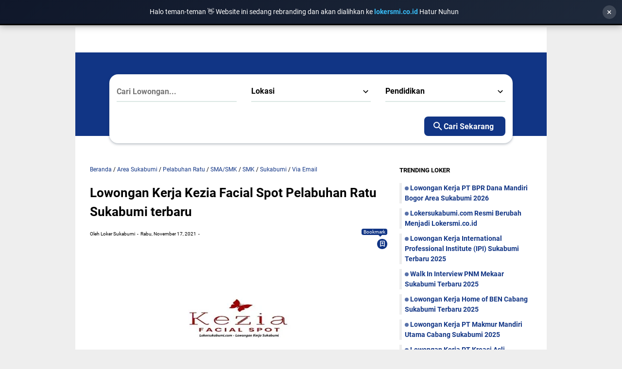

--- FILE ---
content_type: text/html; charset=utf-8
request_url: https://www.google.com/recaptcha/api2/aframe
body_size: 268
content:
<!DOCTYPE HTML><html><head><meta http-equiv="content-type" content="text/html; charset=UTF-8"></head><body><script nonce="zzFyn3UU_NSvS8XoMwbCeQ">/** Anti-fraud and anti-abuse applications only. See google.com/recaptcha */ try{var clients={'sodar':'https://pagead2.googlesyndication.com/pagead/sodar?'};window.addEventListener("message",function(a){try{if(a.source===window.parent){var b=JSON.parse(a.data);var c=clients[b['id']];if(c){var d=document.createElement('img');d.src=c+b['params']+'&rc='+(localStorage.getItem("rc::a")?sessionStorage.getItem("rc::b"):"");window.document.body.appendChild(d);sessionStorage.setItem("rc::e",parseInt(sessionStorage.getItem("rc::e")||0)+1);localStorage.setItem("rc::h",'1768791262780');}}}catch(b){}});window.parent.postMessage("_grecaptcha_ready", "*");}catch(b){}</script></body></html>

--- FILE ---
content_type: text/javascript; charset=UTF-8
request_url: https://www.lokersukabumi.com/feeds/posts/summary/-/Via%20Email?alt=json-in-script&callback=bacaJuga&max-results=5
body_size: 3492
content:
// API callback
bacaJuga({"version":"1.0","encoding":"UTF-8","feed":{"xmlns":"http://www.w3.org/2005/Atom","xmlns$openSearch":"http://a9.com/-/spec/opensearchrss/1.0/","xmlns$blogger":"http://schemas.google.com/blogger/2008","xmlns$georss":"http://www.georss.org/georss","xmlns$gd":"http://schemas.google.com/g/2005","xmlns$thr":"http://purl.org/syndication/thread/1.0","id":{"$t":"tag:blogger.com,1999:blog-8718063883721112812"},"updated":{"$t":"2026-01-19T06:52:20.120+07:00"},"category":[{"term":"Area Sukabumi"},{"term":"SMA\/SMK"},{"term":"Via Email"},{"term":"SMK"},{"term":"Sukabumi"},{"term":"D3\/S1"},{"term":"Via Datang Langsung"},{"term":"D3"},{"term":"Via Online"},{"term":"S1"},{"term":"full Time"},{"term":"SMP"},{"term":"Area Cianjur"},{"term":"Area Bogor"},{"term":"bogor"},{"term":"SD"},{"term":"area cikarang"},{"term":"Pelabuhan Ratu"},{"term":"Area Bandung"},{"term":"Part Time"},{"term":"Area Jakarta"},{"term":"Area Tangerang"},{"term":"Teknologi"},{"term":"Area Bekasi"},{"term":"Informasi"},{"term":"Tips dan Trik"},{"term":"Area Jabodetabek"},{"term":"Area Karawang"},{"term":"Gaji"},{"term":"Seluruh Indonesia"},{"term":"Tips melamar kerja"},{"term":"Area Depok"},{"term":"Palabuhan Ratu"},{"term":"Via Pos"},{"term":"semarang"},{"term":"Area Garut"},{"term":"Jawa Barat"},{"term":"Area Cirebon"},{"term":"BUMN"},{"term":"Area Subang"},{"term":"Area Tasikmalaya"},{"term":"Area Bali"},{"term":"Area Ciamis"},{"term":"Area Jember"},{"term":"Area Majalengka"},{"term":"Area Padalarang"},{"term":"Area Pasuruan"},{"term":"Area Pekalongan"},{"term":"Area Tuban"},{"term":"Area pD3\/S1"},{"term":"Bisnis"},{"term":"Via"}],"title":{"type":"text","$t":"Loker Sukabumi | Lowongan Kerja Sukabumi 2025"},"subtitle":{"type":"html","$t":"Loker Sukabumi dan sekitarnya untuk Lulusan SD, SMP, SMA, SMK, D3, S1 yang sesuai dengan Minat, Pengalaman dan Skill anda. Loker Sukabumi Terbaru 2025 Terupdate Hari ini."},"link":[{"rel":"http://schemas.google.com/g/2005#feed","type":"application/atom+xml","href":"https:\/\/www.lokersukabumi.com\/feeds\/posts\/summary"},{"rel":"self","type":"application/atom+xml","href":"https:\/\/www.blogger.com\/feeds\/8718063883721112812\/posts\/summary\/-\/Via+Email?alt=json-in-script\u0026max-results=5"},{"rel":"alternate","type":"text/html","href":"https:\/\/www.lokersukabumi.com\/search\/label\/Via%20Email"},{"rel":"hub","href":"http://pubsubhubbub.appspot.com/"},{"rel":"next","type":"application/atom+xml","href":"https:\/\/www.blogger.com\/feeds\/8718063883721112812\/posts\/summary\/-\/Via+Email\/-\/Via+Email?alt=json-in-script\u0026start-index=6\u0026max-results=5"}],"author":[{"name":{"$t":"Loker Pasuruan"},"uri":{"$t":"http:\/\/www.blogger.com\/profile\/17926256380922571569"},"email":{"$t":"noreply@blogger.com"},"gd$image":{"rel":"http://schemas.google.com/g/2005#thumbnail","width":"32","height":"32","src":"\/\/blogger.googleusercontent.com\/img\/b\/R29vZ2xl\/AVvXsEjkhYpPpP5TzlKOh-Sn3TdfupWhwAusQy2nyRNtAPjRXdAKybjB5qzbaPqnn13BjlBVOWT6EcuS_cNmm4q9fLPyq8v-cOL5mrr5NxdgJLvK590K0htgYU3oTcHO-sJj0B6mryRw4CwbZOKad49O1JUEb6jsYBjnp6Y__Cj8TQBRzIyj9Vo\/s220\/pasuruanlogo.png"}}],"generator":{"version":"7.00","uri":"http://www.blogger.com","$t":"Blogger"},"openSearch$totalResults":{"$t":"1233"},"openSearch$startIndex":{"$t":"1"},"openSearch$itemsPerPage":{"$t":"5"},"entry":[{"id":{"$t":"tag:blogger.com,1999:blog-8718063883721112812.post-3273328723546907798"},"published":{"$t":"2026-01-18T11:01:00.000+07:00"},"updated":{"$t":"2026-01-18T11:01:11.195+07:00"},"category":[{"scheme":"http://www.blogger.com/atom/ns#","term":"Area Sukabumi"},{"scheme":"http://www.blogger.com/atom/ns#","term":"SMA\/SMK"},{"scheme":"http://www.blogger.com/atom/ns#","term":"SMK"},{"scheme":"http://www.blogger.com/atom/ns#","term":"Via Datang Langsung"},{"scheme":"http://www.blogger.com/atom/ns#","term":"Via Email"},{"scheme":"http://www.blogger.com/atom/ns#","term":"Via Online"}],"title":{"type":"text","$t":"Lowongan Kerja PT BPR Dana Mandiri Bogor Area Sukabumi 2026"},"summary":{"type":"text","$t":"\u0026nbsp;\u0026nbsp;\u0026nbsp;Loker Sukabumi - Lowongan Kerja PT BPR Dana Mandiri Bogor Area Sukabumi - PT. BPR Dana Mandiri Bogor adalah perusahaan yang bergerak dibidang perBankan, khususnya pelayanan pada segmen micro-productive (kredit mikro), menjadi penyedia layanan keuangan mikro yang terpercaya bagi bangsa, menjadikan kehidupan dan masa depan yang lebih baik. Saat ini PT BPR Dana Mandiri Bogor Area "},"link":[{"rel":"edit","type":"application/atom+xml","href":"https:\/\/www.blogger.com\/feeds\/8718063883721112812\/posts\/default\/3273328723546907798"},{"rel":"self","type":"application/atom+xml","href":"https:\/\/www.blogger.com\/feeds\/8718063883721112812\/posts\/default\/3273328723546907798"},{"rel":"alternate","type":"text/html","href":"https:\/\/www.lokersukabumi.com\/2021\/07\/lowongan-kerja-pt-bpr-dana-mandiri.html","title":"Lowongan Kerja PT BPR Dana Mandiri Bogor Area Sukabumi 2026"}],"author":[{"name":{"$t":"Loker Sukabumi"},"uri":{"$t":"http:\/\/www.blogger.com\/profile\/10344259023856768274"},"email":{"$t":"noreply@blogger.com"},"gd$image":{"rel":"http://schemas.google.com/g/2005#thumbnail","width":"32","height":"32","src":"\/\/blogger.googleusercontent.com\/img\/b\/R29vZ2xl\/AVvXsEjZWnzAZDV8jJdn75IaJW5kf2ljW8UdE66ShxJpVgTeUkZrzfPKOTIXXnmVnoi12HdX3Ol5C49-Ghu51y5o3F4njyuBDEuzmifqKrqBOeaCeQw6RaX0YC663KwZlaIb6g\/s113\/Handdrawn+Circle+Logo.png"}}],"media$thumbnail":{"xmlns$media":"http://search.yahoo.com/mrss/","url":"https:\/\/blogger.googleusercontent.com\/img\/b\/R29vZ2xl\/AVvXsEhsC7Uo0NzaQL3yHk3G7xPTY7eXz6VfF4ERwXcWprMRxb_j8ht3ZGMdsBS4g6NmUvfnanLrh1QNjZ3pPc2EFSVFt-uhVkFn5UuBcVaatEt0nPb0AhSDa1v1pKMj5kQxTjRqJAw89KwnbZY\/s72-w400-h210-c\/loker+PT.+BPR+Dana+Mandiri+Bogor+sukabumi.jpg","height":"72","width":"72"}},{"id":{"$t":"tag:blogger.com,1999:blog-8718063883721112812.post-1807561374611714116"},"published":{"$t":"2026-01-12T22:51:00.003+07:00"},"updated":{"$t":"2026-01-13T09:33:23.498+07:00"},"category":[{"scheme":"http://www.blogger.com/atom/ns#","term":"Area Sukabumi"},{"scheme":"http://www.blogger.com/atom/ns#","term":"D3\/S1"},{"scheme":"http://www.blogger.com/atom/ns#","term":"SMA\/SMK"},{"scheme":"http://www.blogger.com/atom/ns#","term":"Via Email"}],"title":{"type":"text","$t":"Lowongan Kerja International Professional Institute (IPI) Sukabumi Terbaru 2025"},"summary":{"type":"text","$t":"Loker Sukabumi - Lowongan Kerja International Professional Institute (IPI) Sukabumi Terbaru 2025 - LPK International Professional Institute (IPI) adalah Lembaga Pelatihan Kerja yang berdiri sejak tahun 2016 sesuai dengan akta pendirian di hadapan Notaris Hajjah Lilis Supartini, SH. M.Kn. No. 72 Tahun 2016 dan izin Operasional dari Badan Penanaman Modal dan Pelayanan Terpadu Kota Sukabumi No. 563\/"},"link":[{"rel":"edit","type":"application/atom+xml","href":"https:\/\/www.blogger.com\/feeds\/8718063883721112812\/posts\/default\/1807561374611714116"},{"rel":"self","type":"application/atom+xml","href":"https:\/\/www.blogger.com\/feeds\/8718063883721112812\/posts\/default\/1807561374611714116"},{"rel":"alternate","type":"text/html","href":"https:\/\/www.lokersukabumi.com\/2023\/10\/lowongan-kerja-ipi-sukabumi.html","title":"Lowongan Kerja International Professional Institute (IPI) Sukabumi Terbaru 2025"}],"author":[{"name":{"$t":"Loker Sukabumi"},"uri":{"$t":"http:\/\/www.blogger.com\/profile\/10344259023856768274"},"email":{"$t":"noreply@blogger.com"},"gd$image":{"rel":"http://schemas.google.com/g/2005#thumbnail","width":"32","height":"32","src":"\/\/blogger.googleusercontent.com\/img\/b\/R29vZ2xl\/AVvXsEjZWnzAZDV8jJdn75IaJW5kf2ljW8UdE66ShxJpVgTeUkZrzfPKOTIXXnmVnoi12HdX3Ol5C49-Ghu51y5o3F4njyuBDEuzmifqKrqBOeaCeQw6RaX0YC663KwZlaIb6g\/s113\/Handdrawn+Circle+Logo.png"}}],"media$thumbnail":{"xmlns$media":"http://search.yahoo.com/mrss/","url":"https:\/\/blogger.googleusercontent.com\/img\/b\/R29vZ2xl\/AVvXsEiybEiqnV79ZqSF1Svj6DWWp88rNlRZe-vfUAvcdVQqjtcHADOTCzKQ1mYIhFByLCUXycw38o5zPKZ5JwZiKQEgHnVedX4tCe7NdbTytr-JHnmTjSUASKQfTYJFwzqI8JQ4BSuQDysOZWMn3EonHpBtqySg8R6RL9Li7r6-ZBVHf7_6rFrzlj6ZfdLzxzM\/s72-w320-h168-c\/loker%20International%20Professional%20Institute%20(IPI)%20sukabumi.jpeg","height":"72","width":"72"}},{"id":{"$t":"tag:blogger.com,1999:blog-8718063883721112812.post-3250501715579353027"},"published":{"$t":"2025-12-30T08:42:00.001+07:00"},"updated":{"$t":"2025-12-30T08:42:53.889+07:00"},"category":[{"scheme":"http://www.blogger.com/atom/ns#","term":"Area Sukabumi"},{"scheme":"http://www.blogger.com/atom/ns#","term":"SMA\/SMK"},{"scheme":"http://www.blogger.com/atom/ns#","term":"Via Email"}],"title":{"type":"text","$t":"Lowongan Kerja Home of BEN Cabang Sukabumi Terbaru 2025"},"summary":{"type":"text","$t":"Loker Sukabumi - Saat ini Home of BEN Cabang Sukabumi Sedang membuka Lowongan kerja untuk menempati posisi sebagai.\u0026nbsp;Dibutuhkan Untuk Posisi :\u0026nbsp;Kitchen CrewDiswasher (BEN Cianjur)\u0026nbsp;⁠Cook Helper (BEN Sukabumi)Kami mencari sosok yang siap melayani dengan hati-baik di balik maupun dapur.KALAU KAMU:Laki-laki atau PerempuanUsia Maksimal 35 tahunPendidikan Minimal SMA\/SMK "},"link":[{"rel":"edit","type":"application/atom+xml","href":"https:\/\/www.blogger.com\/feeds\/8718063883721112812\/posts\/default\/3250501715579353027"},{"rel":"self","type":"application/atom+xml","href":"https:\/\/www.blogger.com\/feeds\/8718063883721112812\/posts\/default\/3250501715579353027"},{"rel":"alternate","type":"text/html","href":"https:\/\/www.lokersukabumi.com\/2025\/10\/lowongan-kerja-home-of-ben-sukabumi.html","title":"Lowongan Kerja Home of BEN Cabang Sukabumi Terbaru 2025"}],"author":[{"name":{"$t":"Loker Sukabumi"},"uri":{"$t":"http:\/\/www.blogger.com\/profile\/10344259023856768274"},"email":{"$t":"noreply@blogger.com"},"gd$image":{"rel":"http://schemas.google.com/g/2005#thumbnail","width":"32","height":"32","src":"\/\/blogger.googleusercontent.com\/img\/b\/R29vZ2xl\/AVvXsEjZWnzAZDV8jJdn75IaJW5kf2ljW8UdE66ShxJpVgTeUkZrzfPKOTIXXnmVnoi12HdX3Ol5C49-Ghu51y5o3F4njyuBDEuzmifqKrqBOeaCeQw6RaX0YC663KwZlaIb6g\/s113\/Handdrawn+Circle+Logo.png"}}],"media$thumbnail":{"xmlns$media":"http://search.yahoo.com/mrss/","url":"https:\/\/blogger.googleusercontent.com\/img\/b\/R29vZ2xl\/AVvXsEiG9ke47ewYUirJdm5ptBIvJiAcNhlaVR_dQZOefupPYh1OZ_nLAQjbHmAHtRH-c2123q0FNhDgqCsIbdgxMtdBacbykIGh-T72ClIgjU5mlP0h09MZrv1WxKDqdXuIx-PDTLqk-Z5mMGCXSgeXz5Wl23yKfqck11P5Fs-TqQW7IDcmOK9C7-G__Ok1KJA\/s72-w320-h168-c\/Loker%20Sukabumi(13).png","height":"72","width":"72"}},{"id":{"$t":"tag:blogger.com,1999:blog-8718063883721112812.post-874655334762038843"},"published":{"$t":"2025-12-22T21:52:00.000+07:00"},"updated":{"$t":"2025-12-22T21:52:06.533+07:00"},"category":[{"scheme":"http://www.blogger.com/atom/ns#","term":"Area Sukabumi"},{"scheme":"http://www.blogger.com/atom/ns#","term":"SMA\/SMK"},{"scheme":"http://www.blogger.com/atom/ns#","term":"SMK"},{"scheme":"http://www.blogger.com/atom/ns#","term":"Sukabumi"},{"scheme":"http://www.blogger.com/atom/ns#","term":"Via Email"}],"title":{"type":"text","$t":"Lowongan Kerja PT Makmur Mandiri Utama Cabang Sukabumi 2025"},"summary":{"type":"text","$t":"Loker Sukabumi - Lowongan Kerja PT Makmur Mandiri Utama Cabang Sukabumi 2025 - PT Makmur Mandiri Utama adalah merupakan sebuah Perusahaan yang bergerak dibidang Distribusi Fast Moving Customer Goods yang mencover Area Jawa Barat (General Trade \u0026amp; Modern Trade).Saat ini PT Makmur Mandiri Utama Cabang Sukabumi sedang membuka Lowongan kerja untuk menempati Posisi sebagai.Dibutuhkan untuk Posisi :"},"link":[{"rel":"edit","type":"application/atom+xml","href":"https:\/\/www.blogger.com\/feeds\/8718063883721112812\/posts\/default\/874655334762038843"},{"rel":"self","type":"application/atom+xml","href":"https:\/\/www.blogger.com\/feeds\/8718063883721112812\/posts\/default\/874655334762038843"},{"rel":"alternate","type":"text/html","href":"https:\/\/www.lokersukabumi.com\/2023\/01\/lowongan-kerja-pt-makmur-mandiri-utama.html","title":"Lowongan Kerja PT Makmur Mandiri Utama Cabang Sukabumi 2025"}],"author":[{"name":{"$t":"Loker Sukabumi"},"uri":{"$t":"http:\/\/www.blogger.com\/profile\/10344259023856768274"},"email":{"$t":"noreply@blogger.com"},"gd$image":{"rel":"http://schemas.google.com/g/2005#thumbnail","width":"32","height":"32","src":"\/\/blogger.googleusercontent.com\/img\/b\/R29vZ2xl\/AVvXsEjZWnzAZDV8jJdn75IaJW5kf2ljW8UdE66ShxJpVgTeUkZrzfPKOTIXXnmVnoi12HdX3Ol5C49-Ghu51y5o3F4njyuBDEuzmifqKrqBOeaCeQw6RaX0YC663KwZlaIb6g\/s113\/Handdrawn+Circle+Logo.png"}}],"media$thumbnail":{"xmlns$media":"http://search.yahoo.com/mrss/","url":"https:\/\/blogger.googleusercontent.com\/img\/b\/R29vZ2xl\/AVvXsEj8UcziEvscr0AyI9_tFwrEJcpZvRYHBBNLaLXN3_MnkcV50HKJ_hfvPwXoGkXSveFHWZHF_R4u6oHjWSNevlG80RW4qwMaRu_x79DZvxZZYIOGuQ2s2VRExlUZv2bzgjLjtrn5d57ogAFFu5_TzxMOQQoc8IWpa_yTZtLO1HNEAu8g549Dxd_P3tA7\/s72-w320-h168-c\/loker%20PT.%20Makmur%20Mandiri%20Utama%20sukabumi.png","height":"72","width":"72"}},{"id":{"$t":"tag:blogger.com,1999:blog-8718063883721112812.post-6995719869425406375"},"published":{"$t":"2025-12-20T09:18:00.000+07:00"},"updated":{"$t":"2025-12-20T09:18:04.879+07:00"},"category":[{"scheme":"http://www.blogger.com/atom/ns#","term":"Area Sukabumi"},{"scheme":"http://www.blogger.com/atom/ns#","term":"D3"},{"scheme":"http://www.blogger.com/atom/ns#","term":"D3\/S1"},{"scheme":"http://www.blogger.com/atom/ns#","term":"full Time"},{"scheme":"http://www.blogger.com/atom/ns#","term":"SMK"},{"scheme":"http://www.blogger.com/atom/ns#","term":"Sukabumi"},{"scheme":"http://www.blogger.com/atom/ns#","term":"Via Email"}],"title":{"type":"text","$t":"Lowongan Kerja PT Kreasi Asli Nusantara Sukabumi 2025"},"summary":{"type":"text","$t":"\u0026nbsp;Loker Sukabumi - Lowongan Kerja PT Kreasi Asli Nusantara Sukabumi 2025 - PT Kreasi Asli Nusantara adalah merupakan sebuah Perusahaan yang bergerak di bidang penjualan retail produk pada E-commerce yang bekerja sama dengan toko online untuk memasarkan produk nya melalui online retail.Saat ini PT Kreasi Asli Nusantara Sukabumi Sedang membuka Lowongan kerja untuk menempati Posisi "},"link":[{"rel":"edit","type":"application/atom+xml","href":"https:\/\/www.blogger.com\/feeds\/8718063883721112812\/posts\/default\/6995719869425406375"},{"rel":"self","type":"application/atom+xml","href":"https:\/\/www.blogger.com\/feeds\/8718063883721112812\/posts\/default\/6995719869425406375"},{"rel":"alternate","type":"text/html","href":"https:\/\/www.lokersukabumi.com\/2022\/04\/lowongan-kerja-pt-kreasi-asli-nusantara.html","title":"Lowongan Kerja PT Kreasi Asli Nusantara Sukabumi 2025"}],"author":[{"name":{"$t":"Loker Sukabumi"},"uri":{"$t":"http:\/\/www.blogger.com\/profile\/10344259023856768274"},"email":{"$t":"noreply@blogger.com"},"gd$image":{"rel":"http://schemas.google.com/g/2005#thumbnail","width":"32","height":"32","src":"\/\/blogger.googleusercontent.com\/img\/b\/R29vZ2xl\/AVvXsEjZWnzAZDV8jJdn75IaJW5kf2ljW8UdE66ShxJpVgTeUkZrzfPKOTIXXnmVnoi12HdX3Ol5C49-Ghu51y5o3F4njyuBDEuzmifqKrqBOeaCeQw6RaX0YC663KwZlaIb6g\/s113\/Handdrawn+Circle+Logo.png"}}],"media$thumbnail":{"xmlns$media":"http://search.yahoo.com/mrss/","url":"https:\/\/blogger.googleusercontent.com\/img\/b\/R29vZ2xl\/AVvXsEgOUxmVJIc2h09geNpbBM97b-LlAsAF229K2-j970z03m7GReMeowDsaRl-8hwlSsbIsBUzXT-SH3dTAgONnQfCSPw8Fwh7rDXu7j_Aux4QxXzPQ8uX-70dIJuFdctNXAHiXUy7dJvFVvByyP9A6WRactDNONAD6Rea3v192dL0PnkfqSfNUIqpb01jgQ4\/s72-w320-h168-c\/Lowongan%20Kerja%20PT%20Kreasi%20Asli%20Nusantara%20Sukabumi%202023.jpg","height":"72","width":"72"}}]}});

--- FILE ---
content_type: text/javascript; charset=UTF-8
request_url: https://www.lokersukabumi.com/feeds/posts/summary/?max-results=7&alt=json-in-script&callback=artikelterbaru
body_size: 4359
content:
// API callback
artikelterbaru({"version":"1.0","encoding":"UTF-8","feed":{"xmlns":"http://www.w3.org/2005/Atom","xmlns$openSearch":"http://a9.com/-/spec/opensearchrss/1.0/","xmlns$blogger":"http://schemas.google.com/blogger/2008","xmlns$georss":"http://www.georss.org/georss","xmlns$gd":"http://schemas.google.com/g/2005","xmlns$thr":"http://purl.org/syndication/thread/1.0","id":{"$t":"tag:blogger.com,1999:blog-8718063883721112812"},"updated":{"$t":"2026-01-19T06:52:20.120+07:00"},"category":[{"term":"Area Sukabumi"},{"term":"SMA\/SMK"},{"term":"Via Email"},{"term":"SMK"},{"term":"Sukabumi"},{"term":"D3\/S1"},{"term":"Via Datang Langsung"},{"term":"D3"},{"term":"Via Online"},{"term":"S1"},{"term":"full Time"},{"term":"SMP"},{"term":"Area Cianjur"},{"term":"Area Bogor"},{"term":"bogor"},{"term":"SD"},{"term":"area cikarang"},{"term":"Pelabuhan Ratu"},{"term":"Area Bandung"},{"term":"Part Time"},{"term":"Area Jakarta"},{"term":"Area Tangerang"},{"term":"Teknologi"},{"term":"Area Bekasi"},{"term":"Informasi"},{"term":"Tips dan Trik"},{"term":"Area Jabodetabek"},{"term":"Area Karawang"},{"term":"Gaji"},{"term":"Seluruh Indonesia"},{"term":"Tips melamar kerja"},{"term":"Area Depok"},{"term":"Palabuhan Ratu"},{"term":"Via Pos"},{"term":"semarang"},{"term":"Area Garut"},{"term":"Jawa Barat"},{"term":"Area Cirebon"},{"term":"BUMN"},{"term":"Area Subang"},{"term":"Area Tasikmalaya"},{"term":"Area Bali"},{"term":"Area Ciamis"},{"term":"Area Jember"},{"term":"Area Majalengka"},{"term":"Area Padalarang"},{"term":"Area Pasuruan"},{"term":"Area Pekalongan"},{"term":"Area Tuban"},{"term":"Area pD3\/S1"},{"term":"Bisnis"},{"term":"Via"}],"title":{"type":"text","$t":"Loker Sukabumi | Lowongan Kerja Sukabumi 2025"},"subtitle":{"type":"html","$t":"Loker Sukabumi dan sekitarnya untuk Lulusan SD, SMP, SMA, SMK, D3, S1 yang sesuai dengan Minat, Pengalaman dan Skill anda. Loker Sukabumi Terbaru 2025 Terupdate Hari ini."},"link":[{"rel":"http://schemas.google.com/g/2005#feed","type":"application/atom+xml","href":"https:\/\/www.lokersukabumi.com\/feeds\/posts\/summary"},{"rel":"self","type":"application/atom+xml","href":"https:\/\/www.blogger.com\/feeds\/8718063883721112812\/posts\/summary?alt=json-in-script\u0026max-results=7"},{"rel":"alternate","type":"text/html","href":"https:\/\/www.lokersukabumi.com\/"},{"rel":"hub","href":"http://pubsubhubbub.appspot.com/"},{"rel":"next","type":"application/atom+xml","href":"https:\/\/www.blogger.com\/feeds\/8718063883721112812\/posts\/summary?alt=json-in-script\u0026start-index=8\u0026max-results=7"}],"author":[{"name":{"$t":"Loker Pasuruan"},"uri":{"$t":"http:\/\/www.blogger.com\/profile\/17926256380922571569"},"email":{"$t":"noreply@blogger.com"},"gd$image":{"rel":"http://schemas.google.com/g/2005#thumbnail","width":"32","height":"32","src":"\/\/blogger.googleusercontent.com\/img\/b\/R29vZ2xl\/AVvXsEjkhYpPpP5TzlKOh-Sn3TdfupWhwAusQy2nyRNtAPjRXdAKybjB5qzbaPqnn13BjlBVOWT6EcuS_cNmm4q9fLPyq8v-cOL5mrr5NxdgJLvK590K0htgYU3oTcHO-sJj0B6mryRw4CwbZOKad49O1JUEb6jsYBjnp6Y__Cj8TQBRzIyj9Vo\/s220\/pasuruanlogo.png"}}],"generator":{"version":"7.00","uri":"http://www.blogger.com","$t":"Blogger"},"openSearch$totalResults":{"$t":"2022"},"openSearch$startIndex":{"$t":"1"},"openSearch$itemsPerPage":{"$t":"7"},"entry":[{"id":{"$t":"tag:blogger.com,1999:blog-8718063883721112812.post-3273328723546907798"},"published":{"$t":"2026-01-18T11:01:00.000+07:00"},"updated":{"$t":"2026-01-18T11:01:11.195+07:00"},"category":[{"scheme":"http://www.blogger.com/atom/ns#","term":"Area Sukabumi"},{"scheme":"http://www.blogger.com/atom/ns#","term":"SMA\/SMK"},{"scheme":"http://www.blogger.com/atom/ns#","term":"SMK"},{"scheme":"http://www.blogger.com/atom/ns#","term":"Via Datang Langsung"},{"scheme":"http://www.blogger.com/atom/ns#","term":"Via Email"},{"scheme":"http://www.blogger.com/atom/ns#","term":"Via Online"}],"title":{"type":"text","$t":"Lowongan Kerja PT BPR Dana Mandiri Bogor Area Sukabumi 2026"},"summary":{"type":"text","$t":"\u0026nbsp;\u0026nbsp;\u0026nbsp;Loker Sukabumi - Lowongan Kerja PT BPR Dana Mandiri Bogor Area Sukabumi - PT. BPR Dana Mandiri Bogor adalah perusahaan yang bergerak dibidang perBankan, khususnya pelayanan pada segmen micro-productive (kredit mikro), menjadi penyedia layanan keuangan mikro yang terpercaya bagi bangsa, menjadikan kehidupan dan masa depan yang lebih baik. Saat ini PT BPR Dana Mandiri Bogor Area "},"link":[{"rel":"edit","type":"application/atom+xml","href":"https:\/\/www.blogger.com\/feeds\/8718063883721112812\/posts\/default\/3273328723546907798"},{"rel":"self","type":"application/atom+xml","href":"https:\/\/www.blogger.com\/feeds\/8718063883721112812\/posts\/default\/3273328723546907798"},{"rel":"alternate","type":"text/html","href":"https:\/\/www.lokersukabumi.com\/2021\/07\/lowongan-kerja-pt-bpr-dana-mandiri.html","title":"Lowongan Kerja PT BPR Dana Mandiri Bogor Area Sukabumi 2026"}],"author":[{"name":{"$t":"Loker Sukabumi"},"uri":{"$t":"http:\/\/www.blogger.com\/profile\/10344259023856768274"},"email":{"$t":"noreply@blogger.com"},"gd$image":{"rel":"http://schemas.google.com/g/2005#thumbnail","width":"32","height":"32","src":"\/\/blogger.googleusercontent.com\/img\/b\/R29vZ2xl\/AVvXsEjZWnzAZDV8jJdn75IaJW5kf2ljW8UdE66ShxJpVgTeUkZrzfPKOTIXXnmVnoi12HdX3Ol5C49-Ghu51y5o3F4njyuBDEuzmifqKrqBOeaCeQw6RaX0YC663KwZlaIb6g\/s113\/Handdrawn+Circle+Logo.png"}}],"media$thumbnail":{"xmlns$media":"http://search.yahoo.com/mrss/","url":"https:\/\/blogger.googleusercontent.com\/img\/b\/R29vZ2xl\/AVvXsEhsC7Uo0NzaQL3yHk3G7xPTY7eXz6VfF4ERwXcWprMRxb_j8ht3ZGMdsBS4g6NmUvfnanLrh1QNjZ3pPc2EFSVFt-uhVkFn5UuBcVaatEt0nPb0AhSDa1v1pKMj5kQxTjRqJAw89KwnbZY\/s72-w400-h210-c\/loker+PT.+BPR+Dana+Mandiri+Bogor+sukabumi.jpg","height":"72","width":"72"}},{"id":{"$t":"tag:blogger.com,1999:blog-8718063883721112812.post-8286865580462693134"},"published":{"$t":"2026-01-15T19:05:00.000+07:00"},"updated":{"$t":"2026-01-15T19:05:16.972+07:00"},"category":[{"scheme":"http://www.blogger.com/atom/ns#","term":"Informasi"}],"title":{"type":"text","$t":"Lokersukabumi.com Resmi Berubah Menjadi Lokersmi.co.id"},"summary":{"type":"text","$t":"Dalam rangka meningkatkan kualitas layanan dan memperkuat identitas platform, Lokersukabumi.com secara resmi melakukan rebranding menjadi Lokersmi.co.id.\nPerubahan ini dilakukan sebagai langkah strategis untuk menghadirkan platform informasi lowongan kerja yang lebih profesional, kredibel, dan siap berkembang dalam jangka panjang. Penggunaan domain .co.id dipilih untuk mencerminkan legalitas, "},"link":[{"rel":"edit","type":"application/atom+xml","href":"https:\/\/www.blogger.com\/feeds\/8718063883721112812\/posts\/default\/8286865580462693134"},{"rel":"self","type":"application/atom+xml","href":"https:\/\/www.blogger.com\/feeds\/8718063883721112812\/posts\/default\/8286865580462693134"},{"rel":"alternate","type":"text/html","href":"https:\/\/www.lokersukabumi.com\/2026\/01\/rebranding-lokersukabumi.html","title":"Lokersukabumi.com Resmi Berubah Menjadi Lokersmi.co.id"}],"author":[{"name":{"$t":"Loker Sukabumi"},"uri":{"$t":"http:\/\/www.blogger.com\/profile\/10344259023856768274"},"email":{"$t":"noreply@blogger.com"},"gd$image":{"rel":"http://schemas.google.com/g/2005#thumbnail","width":"32","height":"32","src":"\/\/blogger.googleusercontent.com\/img\/b\/R29vZ2xl\/AVvXsEjZWnzAZDV8jJdn75IaJW5kf2ljW8UdE66ShxJpVgTeUkZrzfPKOTIXXnmVnoi12HdX3Ol5C49-Ghu51y5o3F4njyuBDEuzmifqKrqBOeaCeQw6RaX0YC663KwZlaIb6g\/s113\/Handdrawn+Circle+Logo.png"}}],"media$thumbnail":{"xmlns$media":"http://search.yahoo.com/mrss/","url":"https:\/\/blogger.googleusercontent.com\/img\/b\/R29vZ2xl\/AVvXsEhnIsecBJpUktluvZBKeyQ0SZv6no0zQqe-clnlcdJGx0_4eCj_x5NFB1gIuzy6wOYtV4f0duIJM8k3KKYiO4cczf0MTArX0waVOsEUc3AER7xJHZLfHsa7QDVrIR02-oPq1243pnWE7ee29Ua7jdYjv76JyExYjT6BorUw7jP-nktQLIziyk2JBCgGJEA\/s72-w320-h213-c\/ChatGPT%20Image%20Jan%208,%202026,%2011_59_57%20PM.png","height":"72","width":"72"}},{"id":{"$t":"tag:blogger.com,1999:blog-8718063883721112812.post-1807561374611714116"},"published":{"$t":"2026-01-12T22:51:00.003+07:00"},"updated":{"$t":"2026-01-13T09:33:23.498+07:00"},"category":[{"scheme":"http://www.blogger.com/atom/ns#","term":"Area Sukabumi"},{"scheme":"http://www.blogger.com/atom/ns#","term":"D3\/S1"},{"scheme":"http://www.blogger.com/atom/ns#","term":"SMA\/SMK"},{"scheme":"http://www.blogger.com/atom/ns#","term":"Via Email"}],"title":{"type":"text","$t":"Lowongan Kerja International Professional Institute (IPI) Sukabumi Terbaru 2025"},"summary":{"type":"text","$t":"Loker Sukabumi - Lowongan Kerja International Professional Institute (IPI) Sukabumi Terbaru 2025 - LPK International Professional Institute (IPI) adalah Lembaga Pelatihan Kerja yang berdiri sejak tahun 2016 sesuai dengan akta pendirian di hadapan Notaris Hajjah Lilis Supartini, SH. M.Kn. No. 72 Tahun 2016 dan izin Operasional dari Badan Penanaman Modal dan Pelayanan Terpadu Kota Sukabumi No. 563\/"},"link":[{"rel":"edit","type":"application/atom+xml","href":"https:\/\/www.blogger.com\/feeds\/8718063883721112812\/posts\/default\/1807561374611714116"},{"rel":"self","type":"application/atom+xml","href":"https:\/\/www.blogger.com\/feeds\/8718063883721112812\/posts\/default\/1807561374611714116"},{"rel":"alternate","type":"text/html","href":"https:\/\/www.lokersukabumi.com\/2023\/10\/lowongan-kerja-ipi-sukabumi.html","title":"Lowongan Kerja International Professional Institute (IPI) Sukabumi Terbaru 2025"}],"author":[{"name":{"$t":"Loker Sukabumi"},"uri":{"$t":"http:\/\/www.blogger.com\/profile\/10344259023856768274"},"email":{"$t":"noreply@blogger.com"},"gd$image":{"rel":"http://schemas.google.com/g/2005#thumbnail","width":"32","height":"32","src":"\/\/blogger.googleusercontent.com\/img\/b\/R29vZ2xl\/AVvXsEjZWnzAZDV8jJdn75IaJW5kf2ljW8UdE66ShxJpVgTeUkZrzfPKOTIXXnmVnoi12HdX3Ol5C49-Ghu51y5o3F4njyuBDEuzmifqKrqBOeaCeQw6RaX0YC663KwZlaIb6g\/s113\/Handdrawn+Circle+Logo.png"}}],"media$thumbnail":{"xmlns$media":"http://search.yahoo.com/mrss/","url":"https:\/\/blogger.googleusercontent.com\/img\/b\/R29vZ2xl\/AVvXsEiybEiqnV79ZqSF1Svj6DWWp88rNlRZe-vfUAvcdVQqjtcHADOTCzKQ1mYIhFByLCUXycw38o5zPKZ5JwZiKQEgHnVedX4tCe7NdbTytr-JHnmTjSUASKQfTYJFwzqI8JQ4BSuQDysOZWMn3EonHpBtqySg8R6RL9Li7r6-ZBVHf7_6rFrzlj6ZfdLzxzM\/s72-w320-h168-c\/loker%20International%20Professional%20Institute%20(IPI)%20sukabumi.jpeg","height":"72","width":"72"}},{"id":{"$t":"tag:blogger.com,1999:blog-8718063883721112812.post-4653258991723123687"},"published":{"$t":"2026-01-03T22:26:00.000+07:00"},"updated":{"$t":"2026-01-03T22:26:49.495+07:00"},"category":[{"scheme":"http://www.blogger.com/atom/ns#","term":"Area Cianjur"},{"scheme":"http://www.blogger.com/atom/ns#","term":"Area Sukabumi"},{"scheme":"http://www.blogger.com/atom/ns#","term":"SMA\/SMK"},{"scheme":"http://www.blogger.com/atom/ns#","term":"SMK"},{"scheme":"http://www.blogger.com/atom/ns#","term":"Sukabumi"},{"scheme":"http://www.blogger.com/atom/ns#","term":"Via Datang Langsung"},{"scheme":"http://www.blogger.com/atom/ns#","term":"Via Online"}],"title":{"type":"text","$t":"Walk In Interview PNM Mekaar Sukabumi Terbaru 2025"},"summary":{"type":"text","$t":"\u0026nbsp;\u0026nbsp;Loker Sukabumi - Lowongan kerja PNM Mekaar Sukabumi Terbaru 2025 - PNM Membina Ekonomi Keluarga Sejahtera (PNM Mekaar) merupakan layanan permodalan berbasis kelompok yang diperuntukan bagi perempuan prasejahtera pelaku usaha ultra mikro, baik yang ingin memulai usaha maupun mengembangkan usaha.Saat ini PNM Mekaar Sukabumi Sedang membuka Lowongan kerja untuk menempati Posisi "},"link":[{"rel":"edit","type":"application/atom+xml","href":"https:\/\/www.blogger.com\/feeds\/8718063883721112812\/posts\/default\/4653258991723123687"},{"rel":"self","type":"application/atom+xml","href":"https:\/\/www.blogger.com\/feeds\/8718063883721112812\/posts\/default\/4653258991723123687"},{"rel":"alternate","type":"text/html","href":"https:\/\/www.lokersukabumi.com\/2022\/01\/lowongan-kerja-pnm-mekaar-sukabumi.html","title":"Walk In Interview PNM Mekaar Sukabumi Terbaru 2025"}],"author":[{"name":{"$t":"Loker Sukabumi"},"uri":{"$t":"http:\/\/www.blogger.com\/profile\/10344259023856768274"},"email":{"$t":"noreply@blogger.com"},"gd$image":{"rel":"http://schemas.google.com/g/2005#thumbnail","width":"32","height":"32","src":"\/\/blogger.googleusercontent.com\/img\/b\/R29vZ2xl\/AVvXsEjZWnzAZDV8jJdn75IaJW5kf2ljW8UdE66ShxJpVgTeUkZrzfPKOTIXXnmVnoi12HdX3Ol5C49-Ghu51y5o3F4njyuBDEuzmifqKrqBOeaCeQw6RaX0YC663KwZlaIb6g\/s113\/Handdrawn+Circle+Logo.png"}}],"media$thumbnail":{"xmlns$media":"http://search.yahoo.com/mrss/","url":"https:\/\/blogger.googleusercontent.com\/img\/a\/AVvXsEgi9JSmkeY-f8pUwRKyUWhmykZoRw2W2wj4Xyf7gOxGwee1tWdBGm7OmF4C3_J4ePGaAgAtKg1IKvxmS2rpP1RSY-Bf10utrRAcV_BKn5bL3MHeMUPocYyxZT1hq052YouWTN0K2R7j7318Fs-eEooNosSDdua0zSUSPxe6l38VcLJBO_pt72yn0Vac=s72-w320-h172-c","height":"72","width":"72"}},{"id":{"$t":"tag:blogger.com,1999:blog-8718063883721112812.post-3250501715579353027"},"published":{"$t":"2025-12-30T08:42:00.001+07:00"},"updated":{"$t":"2025-12-30T08:42:53.889+07:00"},"category":[{"scheme":"http://www.blogger.com/atom/ns#","term":"Area Sukabumi"},{"scheme":"http://www.blogger.com/atom/ns#","term":"SMA\/SMK"},{"scheme":"http://www.blogger.com/atom/ns#","term":"Via Email"}],"title":{"type":"text","$t":"Lowongan Kerja Home of BEN Cabang Sukabumi Terbaru 2025"},"summary":{"type":"text","$t":"Loker Sukabumi - Saat ini Home of BEN Cabang Sukabumi Sedang membuka Lowongan kerja untuk menempati posisi sebagai.\u0026nbsp;Dibutuhkan Untuk Posisi :\u0026nbsp;Kitchen CrewDiswasher (BEN Cianjur)\u0026nbsp;⁠Cook Helper (BEN Sukabumi)Kami mencari sosok yang siap melayani dengan hati-baik di balik maupun dapur.KALAU KAMU:Laki-laki atau PerempuanUsia Maksimal 35 tahunPendidikan Minimal SMA\/SMK "},"link":[{"rel":"edit","type":"application/atom+xml","href":"https:\/\/www.blogger.com\/feeds\/8718063883721112812\/posts\/default\/3250501715579353027"},{"rel":"self","type":"application/atom+xml","href":"https:\/\/www.blogger.com\/feeds\/8718063883721112812\/posts\/default\/3250501715579353027"},{"rel":"alternate","type":"text/html","href":"https:\/\/www.lokersukabumi.com\/2025\/10\/lowongan-kerja-home-of-ben-sukabumi.html","title":"Lowongan Kerja Home of BEN Cabang Sukabumi Terbaru 2025"}],"author":[{"name":{"$t":"Loker Sukabumi"},"uri":{"$t":"http:\/\/www.blogger.com\/profile\/10344259023856768274"},"email":{"$t":"noreply@blogger.com"},"gd$image":{"rel":"http://schemas.google.com/g/2005#thumbnail","width":"32","height":"32","src":"\/\/blogger.googleusercontent.com\/img\/b\/R29vZ2xl\/AVvXsEjZWnzAZDV8jJdn75IaJW5kf2ljW8UdE66ShxJpVgTeUkZrzfPKOTIXXnmVnoi12HdX3Ol5C49-Ghu51y5o3F4njyuBDEuzmifqKrqBOeaCeQw6RaX0YC663KwZlaIb6g\/s113\/Handdrawn+Circle+Logo.png"}}],"media$thumbnail":{"xmlns$media":"http://search.yahoo.com/mrss/","url":"https:\/\/blogger.googleusercontent.com\/img\/b\/R29vZ2xl\/AVvXsEiG9ke47ewYUirJdm5ptBIvJiAcNhlaVR_dQZOefupPYh1OZ_nLAQjbHmAHtRH-c2123q0FNhDgqCsIbdgxMtdBacbykIGh-T72ClIgjU5mlP0h09MZrv1WxKDqdXuIx-PDTLqk-Z5mMGCXSgeXz5Wl23yKfqck11P5Fs-TqQW7IDcmOK9C7-G__Ok1KJA\/s72-w320-h168-c\/Loker%20Sukabumi(13).png","height":"72","width":"72"}},{"id":{"$t":"tag:blogger.com,1999:blog-8718063883721112812.post-874655334762038843"},"published":{"$t":"2025-12-22T21:52:00.000+07:00"},"updated":{"$t":"2025-12-22T21:52:06.533+07:00"},"category":[{"scheme":"http://www.blogger.com/atom/ns#","term":"Area Sukabumi"},{"scheme":"http://www.blogger.com/atom/ns#","term":"SMA\/SMK"},{"scheme":"http://www.blogger.com/atom/ns#","term":"SMK"},{"scheme":"http://www.blogger.com/atom/ns#","term":"Sukabumi"},{"scheme":"http://www.blogger.com/atom/ns#","term":"Via Email"}],"title":{"type":"text","$t":"Lowongan Kerja PT Makmur Mandiri Utama Cabang Sukabumi 2025"},"summary":{"type":"text","$t":"Loker Sukabumi - Lowongan Kerja PT Makmur Mandiri Utama Cabang Sukabumi 2025 - PT Makmur Mandiri Utama adalah merupakan sebuah Perusahaan yang bergerak dibidang Distribusi Fast Moving Customer Goods yang mencover Area Jawa Barat (General Trade \u0026amp; Modern Trade).Saat ini PT Makmur Mandiri Utama Cabang Sukabumi sedang membuka Lowongan kerja untuk menempati Posisi sebagai.Dibutuhkan untuk Posisi :"},"link":[{"rel":"edit","type":"application/atom+xml","href":"https:\/\/www.blogger.com\/feeds\/8718063883721112812\/posts\/default\/874655334762038843"},{"rel":"self","type":"application/atom+xml","href":"https:\/\/www.blogger.com\/feeds\/8718063883721112812\/posts\/default\/874655334762038843"},{"rel":"alternate","type":"text/html","href":"https:\/\/www.lokersukabumi.com\/2023\/01\/lowongan-kerja-pt-makmur-mandiri-utama.html","title":"Lowongan Kerja PT Makmur Mandiri Utama Cabang Sukabumi 2025"}],"author":[{"name":{"$t":"Loker Sukabumi"},"uri":{"$t":"http:\/\/www.blogger.com\/profile\/10344259023856768274"},"email":{"$t":"noreply@blogger.com"},"gd$image":{"rel":"http://schemas.google.com/g/2005#thumbnail","width":"32","height":"32","src":"\/\/blogger.googleusercontent.com\/img\/b\/R29vZ2xl\/AVvXsEjZWnzAZDV8jJdn75IaJW5kf2ljW8UdE66ShxJpVgTeUkZrzfPKOTIXXnmVnoi12HdX3Ol5C49-Ghu51y5o3F4njyuBDEuzmifqKrqBOeaCeQw6RaX0YC663KwZlaIb6g\/s113\/Handdrawn+Circle+Logo.png"}}],"media$thumbnail":{"xmlns$media":"http://search.yahoo.com/mrss/","url":"https:\/\/blogger.googleusercontent.com\/img\/b\/R29vZ2xl\/AVvXsEj8UcziEvscr0AyI9_tFwrEJcpZvRYHBBNLaLXN3_MnkcV50HKJ_hfvPwXoGkXSveFHWZHF_R4u6oHjWSNevlG80RW4qwMaRu_x79DZvxZZYIOGuQ2s2VRExlUZv2bzgjLjtrn5d57ogAFFu5_TzxMOQQoc8IWpa_yTZtLO1HNEAu8g549Dxd_P3tA7\/s72-w320-h168-c\/loker%20PT.%20Makmur%20Mandiri%20Utama%20sukabumi.png","height":"72","width":"72"}},{"id":{"$t":"tag:blogger.com,1999:blog-8718063883721112812.post-6995719869425406375"},"published":{"$t":"2025-12-20T09:18:00.000+07:00"},"updated":{"$t":"2025-12-20T09:18:04.879+07:00"},"category":[{"scheme":"http://www.blogger.com/atom/ns#","term":"Area Sukabumi"},{"scheme":"http://www.blogger.com/atom/ns#","term":"D3"},{"scheme":"http://www.blogger.com/atom/ns#","term":"D3\/S1"},{"scheme":"http://www.blogger.com/atom/ns#","term":"full Time"},{"scheme":"http://www.blogger.com/atom/ns#","term":"SMK"},{"scheme":"http://www.blogger.com/atom/ns#","term":"Sukabumi"},{"scheme":"http://www.blogger.com/atom/ns#","term":"Via Email"}],"title":{"type":"text","$t":"Lowongan Kerja PT Kreasi Asli Nusantara Sukabumi 2025"},"summary":{"type":"text","$t":"\u0026nbsp;Loker Sukabumi - Lowongan Kerja PT Kreasi Asli Nusantara Sukabumi 2025 - PT Kreasi Asli Nusantara adalah merupakan sebuah Perusahaan yang bergerak di bidang penjualan retail produk pada E-commerce yang bekerja sama dengan toko online untuk memasarkan produk nya melalui online retail.Saat ini PT Kreasi Asli Nusantara Sukabumi Sedang membuka Lowongan kerja untuk menempati Posisi "},"link":[{"rel":"edit","type":"application/atom+xml","href":"https:\/\/www.blogger.com\/feeds\/8718063883721112812\/posts\/default\/6995719869425406375"},{"rel":"self","type":"application/atom+xml","href":"https:\/\/www.blogger.com\/feeds\/8718063883721112812\/posts\/default\/6995719869425406375"},{"rel":"alternate","type":"text/html","href":"https:\/\/www.lokersukabumi.com\/2022\/04\/lowongan-kerja-pt-kreasi-asli-nusantara.html","title":"Lowongan Kerja PT Kreasi Asli Nusantara Sukabumi 2025"}],"author":[{"name":{"$t":"Loker Sukabumi"},"uri":{"$t":"http:\/\/www.blogger.com\/profile\/10344259023856768274"},"email":{"$t":"noreply@blogger.com"},"gd$image":{"rel":"http://schemas.google.com/g/2005#thumbnail","width":"32","height":"32","src":"\/\/blogger.googleusercontent.com\/img\/b\/R29vZ2xl\/AVvXsEjZWnzAZDV8jJdn75IaJW5kf2ljW8UdE66ShxJpVgTeUkZrzfPKOTIXXnmVnoi12HdX3Ol5C49-Ghu51y5o3F4njyuBDEuzmifqKrqBOeaCeQw6RaX0YC663KwZlaIb6g\/s113\/Handdrawn+Circle+Logo.png"}}],"media$thumbnail":{"xmlns$media":"http://search.yahoo.com/mrss/","url":"https:\/\/blogger.googleusercontent.com\/img\/b\/R29vZ2xl\/AVvXsEgOUxmVJIc2h09geNpbBM97b-LlAsAF229K2-j970z03m7GReMeowDsaRl-8hwlSsbIsBUzXT-SH3dTAgONnQfCSPw8Fwh7rDXu7j_Aux4QxXzPQ8uX-70dIJuFdctNXAHiXUy7dJvFVvByyP9A6WRactDNONAD6Rea3v192dL0PnkfqSfNUIqpb01jgQ4\/s72-w320-h168-c\/Lowongan%20Kerja%20PT%20Kreasi%20Asli%20Nusantara%20Sukabumi%202023.jpg","height":"72","width":"72"}}]}});

--- FILE ---
content_type: text/javascript; charset=UTF-8
request_url: https://www.lokersukabumi.com/feeds/posts/summary/-/Pelabuhan%20Ratu?alt=json-in-script&callback=bacaJuga&max-results=5
body_size: 3520
content:
// API callback
bacaJuga({"version":"1.0","encoding":"UTF-8","feed":{"xmlns":"http://www.w3.org/2005/Atom","xmlns$openSearch":"http://a9.com/-/spec/opensearchrss/1.0/","xmlns$blogger":"http://schemas.google.com/blogger/2008","xmlns$georss":"http://www.georss.org/georss","xmlns$gd":"http://schemas.google.com/g/2005","xmlns$thr":"http://purl.org/syndication/thread/1.0","id":{"$t":"tag:blogger.com,1999:blog-8718063883721112812"},"updated":{"$t":"2026-01-19T06:52:20.120+07:00"},"category":[{"term":"Area Sukabumi"},{"term":"SMA\/SMK"},{"term":"Via Email"},{"term":"SMK"},{"term":"Sukabumi"},{"term":"D3\/S1"},{"term":"Via Datang Langsung"},{"term":"D3"},{"term":"Via Online"},{"term":"S1"},{"term":"full Time"},{"term":"SMP"},{"term":"Area Cianjur"},{"term":"Area Bogor"},{"term":"bogor"},{"term":"SD"},{"term":"area cikarang"},{"term":"Pelabuhan Ratu"},{"term":"Area Bandung"},{"term":"Part Time"},{"term":"Area Jakarta"},{"term":"Area Tangerang"},{"term":"Teknologi"},{"term":"Area Bekasi"},{"term":"Informasi"},{"term":"Tips dan Trik"},{"term":"Area Jabodetabek"},{"term":"Area Karawang"},{"term":"Gaji"},{"term":"Seluruh Indonesia"},{"term":"Tips melamar kerja"},{"term":"Area Depok"},{"term":"Palabuhan Ratu"},{"term":"Via Pos"},{"term":"semarang"},{"term":"Area Garut"},{"term":"Jawa Barat"},{"term":"Area Cirebon"},{"term":"BUMN"},{"term":"Area Subang"},{"term":"Area Tasikmalaya"},{"term":"Area Bali"},{"term":"Area Ciamis"},{"term":"Area Jember"},{"term":"Area Majalengka"},{"term":"Area Padalarang"},{"term":"Area Pasuruan"},{"term":"Area Pekalongan"},{"term":"Area Tuban"},{"term":"Area pD3\/S1"},{"term":"Bisnis"},{"term":"Via"}],"title":{"type":"text","$t":"Loker Sukabumi | Lowongan Kerja Sukabumi 2025"},"subtitle":{"type":"html","$t":"Loker Sukabumi dan sekitarnya untuk Lulusan SD, SMP, SMA, SMK, D3, S1 yang sesuai dengan Minat, Pengalaman dan Skill anda. Loker Sukabumi Terbaru 2025 Terupdate Hari ini."},"link":[{"rel":"http://schemas.google.com/g/2005#feed","type":"application/atom+xml","href":"https:\/\/www.lokersukabumi.com\/feeds\/posts\/summary"},{"rel":"self","type":"application/atom+xml","href":"https:\/\/www.blogger.com\/feeds\/8718063883721112812\/posts\/summary\/-\/Pelabuhan+Ratu?alt=json-in-script\u0026max-results=5"},{"rel":"alternate","type":"text/html","href":"https:\/\/www.lokersukabumi.com\/search\/label\/Pelabuhan%20Ratu"},{"rel":"hub","href":"http://pubsubhubbub.appspot.com/"},{"rel":"next","type":"application/atom+xml","href":"https:\/\/www.blogger.com\/feeds\/8718063883721112812\/posts\/summary\/-\/Pelabuhan+Ratu\/-\/Pelabuhan+Ratu?alt=json-in-script\u0026start-index=6\u0026max-results=5"}],"author":[{"name":{"$t":"Loker Pasuruan"},"uri":{"$t":"http:\/\/www.blogger.com\/profile\/17926256380922571569"},"email":{"$t":"noreply@blogger.com"},"gd$image":{"rel":"http://schemas.google.com/g/2005#thumbnail","width":"32","height":"32","src":"\/\/blogger.googleusercontent.com\/img\/b\/R29vZ2xl\/AVvXsEjkhYpPpP5TzlKOh-Sn3TdfupWhwAusQy2nyRNtAPjRXdAKybjB5qzbaPqnn13BjlBVOWT6EcuS_cNmm4q9fLPyq8v-cOL5mrr5NxdgJLvK590K0htgYU3oTcHO-sJj0B6mryRw4CwbZOKad49O1JUEb6jsYBjnp6Y__Cj8TQBRzIyj9Vo\/s220\/pasuruanlogo.png"}}],"generator":{"version":"7.00","uri":"http://www.blogger.com","$t":"Blogger"},"openSearch$totalResults":{"$t":"23"},"openSearch$startIndex":{"$t":"1"},"openSearch$itemsPerPage":{"$t":"5"},"entry":[{"id":{"$t":"tag:blogger.com,1999:blog-8718063883721112812.post-468834361767240396"},"published":{"$t":"2025-08-27T00:07:00.001+07:00"},"updated":{"$t":"2025-08-27T00:07:44.589+07:00"},"category":[{"scheme":"http://www.blogger.com/atom/ns#","term":"Area Sukabumi"},{"scheme":"http://www.blogger.com/atom/ns#","term":"D3\/S1"},{"scheme":"http://www.blogger.com/atom/ns#","term":"Pelabuhan Ratu"},{"scheme":"http://www.blogger.com/atom/ns#","term":"SMA\/SMK"},{"scheme":"http://www.blogger.com/atom/ns#","term":"Via Email"}],"title":{"type":"text","$t":"Lowongan Kerja Bukit Sunset Hill Sukabumi Terbaru 2025"},"summary":{"type":"text","$t":"\u0026nbsp;\u0026nbsp;Bukit Sunset Hill telah\n lama menjadi destinasi favorit bagi para pecinta alam yang mencari \npetualangan seru di tengah keindahan alam yang memukau. Terletak di tepi\n kota yang tenang, bukit ini menawarkan pemandangan matahari terbenam \nyang memukau, di mana langit memerah dan memperlihatkan siluet \npegunungan yang menakjubkan.Saat ini Bukit Sunset Hill Sukabumi sedang membuka "},"link":[{"rel":"edit","type":"application/atom+xml","href":"https:\/\/www.blogger.com\/feeds\/8718063883721112812\/posts\/default\/468834361767240396"},{"rel":"self","type":"application/atom+xml","href":"https:\/\/www.blogger.com\/feeds\/8718063883721112812\/posts\/default\/468834361767240396"},{"rel":"alternate","type":"text/html","href":"https:\/\/www.lokersukabumi.com\/2024\/08\/lowongan-kerja-bukit-sunset-hill-terbaru-.html","title":"Lowongan Kerja Bukit Sunset Hill Sukabumi Terbaru 2025"}],"author":[{"name":{"$t":"Loker Sukabumi"},"uri":{"$t":"http:\/\/www.blogger.com\/profile\/10344259023856768274"},"email":{"$t":"noreply@blogger.com"},"gd$image":{"rel":"http://schemas.google.com/g/2005#thumbnail","width":"32","height":"32","src":"\/\/blogger.googleusercontent.com\/img\/b\/R29vZ2xl\/AVvXsEjZWnzAZDV8jJdn75IaJW5kf2ljW8UdE66ShxJpVgTeUkZrzfPKOTIXXnmVnoi12HdX3Ol5C49-Ghu51y5o3F4njyuBDEuzmifqKrqBOeaCeQw6RaX0YC663KwZlaIb6g\/s113\/Handdrawn+Circle+Logo.png"}}],"media$thumbnail":{"xmlns$media":"http://search.yahoo.com/mrss/","url":"https:\/\/blogger.googleusercontent.com\/img\/b\/R29vZ2xl\/AVvXsEgdak6oV5eQA8exOiBJA0-dbGBTKawEfrTSmWKccQ03NoAucuq8rfYZpn012F-Hdql8sx-PCNsvqqPn-j8VWn4ICz5uEMUJ89bO4_Hf9GLtjPezQwerMRnf3w687WfSD-QJbnwQUsCbmYjI2QqOvdt5JE0BG0x9_YugQbnoJDAguvQ7DpdE-uw8_KAJn9I\/s72-w320-h168-c\/Loker%20Sukabumi(120).png","height":"72","width":"72"}},{"id":{"$t":"tag:blogger.com,1999:blog-8718063883721112812.post-5828743041078481057"},"published":{"$t":"2025-07-06T00:40:00.001+07:00"},"updated":{"$t":"2025-07-06T00:40:45.743+07:00"},"category":[{"scheme":"http://www.blogger.com/atom/ns#","term":"Area Sukabumi"},{"scheme":"http://www.blogger.com/atom/ns#","term":"D3"},{"scheme":"http://www.blogger.com/atom/ns#","term":"D3\/S1"},{"scheme":"http://www.blogger.com/atom/ns#","term":"Pelabuhan Ratu"},{"scheme":"http://www.blogger.com/atom/ns#","term":"SMA\/SMK"},{"scheme":"http://www.blogger.com/atom/ns#","term":"SMK"},{"scheme":"http://www.blogger.com/atom/ns#","term":"Sukabumi"},{"scheme":"http://www.blogger.com/atom/ns#","term":"Via Email"}],"title":{"type":"text","$t":"Lowongan Kerja Akashi Japanese Dining Sukabumi Terbaru 2025"},"summary":{"type":"text","$t":"Loker Sukabumi - Lowongan Kerja Akashi Japanese Dining Sukabumi Terbaru - Saat ini Akashi Japanese Dining Sukabumi sedang membuka Lowongan kerja untuk menempati Posisi sebagai.Dibutuhkan Untuk Posisi :Cook Helper\u0026nbsp;KUALIFIKASI :Pria\/Wanita usia maksimal 30 tahunPengalaman di dapur lebih disukai (minimal 6 bulan)\u0026nbsp;Paham dasar hygiene dan sanitasi dapurMampu bekerja dalam tim dan mengikuti "},"link":[{"rel":"edit","type":"application/atom+xml","href":"https:\/\/www.blogger.com\/feeds\/8718063883721112812\/posts\/default\/5828743041078481057"},{"rel":"self","type":"application/atom+xml","href":"https:\/\/www.blogger.com\/feeds\/8718063883721112812\/posts\/default\/5828743041078481057"},{"rel":"alternate","type":"text/html","href":"https:\/\/www.lokersukabumi.com\/2023\/04\/lowongan-kerja-akashi-japanese-dining.html","title":"Lowongan Kerja Akashi Japanese Dining Sukabumi Terbaru 2025"}],"author":[{"name":{"$t":"Loker Sukabumi"},"uri":{"$t":"http:\/\/www.blogger.com\/profile\/10344259023856768274"},"email":{"$t":"noreply@blogger.com"},"gd$image":{"rel":"http://schemas.google.com/g/2005#thumbnail","width":"32","height":"32","src":"\/\/blogger.googleusercontent.com\/img\/b\/R29vZ2xl\/AVvXsEjZWnzAZDV8jJdn75IaJW5kf2ljW8UdE66ShxJpVgTeUkZrzfPKOTIXXnmVnoi12HdX3Ol5C49-Ghu51y5o3F4njyuBDEuzmifqKrqBOeaCeQw6RaX0YC663KwZlaIb6g\/s113\/Handdrawn+Circle+Logo.png"}}],"media$thumbnail":{"xmlns$media":"http://search.yahoo.com/mrss/","url":"https:\/\/blogger.googleusercontent.com\/img\/b\/R29vZ2xl\/AVvXsEgbjVer4_HJsAI4InIpRhwK6IHOqn_gIHKHepn6EHP9fBcRfvNqu-ePEG1G2uU5W0UWs6GY3VgnzBT2MX_kSEjF85A8Ff1WRHWOtdiDjH0yy09s5ZQAz_gpThfkRSwpwuDb-3kxNCMdhBWPiy-XELQRNtO83a17yf0kqfvxe_SyBocAGzTDH58cV7SY3vE\/s72-w320-h168-c\/Loker%20Sukabumi(71).png","height":"72","width":"72"}},{"id":{"$t":"tag:blogger.com,1999:blog-8718063883721112812.post-2315519468094755727"},"published":{"$t":"2025-02-09T21:58:00.001+07:00"},"updated":{"$t":"2025-02-09T21:58:08.689+07:00"},"category":[{"scheme":"http://www.blogger.com/atom/ns#","term":"Area Sukabumi"},{"scheme":"http://www.blogger.com/atom/ns#","term":"D3"},{"scheme":"http://www.blogger.com/atom/ns#","term":"D3\/S1"},{"scheme":"http://www.blogger.com/atom/ns#","term":"full Time"},{"scheme":"http://www.blogger.com/atom/ns#","term":"Pelabuhan Ratu"},{"scheme":"http://www.blogger.com/atom/ns#","term":"S1"},{"scheme":"http://www.blogger.com/atom/ns#","term":"SMA\/SMK"},{"scheme":"http://www.blogger.com/atom/ns#","term":"Sukabumi"},{"scheme":"http://www.blogger.com/atom/ns#","term":"Via Online"}],"title":{"type":"text","$t":"Lowongan Kerja Delia Hijab Sukabumi Terbaru 2025"},"summary":{"type":"text","$t":"\u0026nbsp;Loker Sukabumi - Lowongan Kerja Delia Hijab Sukabumi Terbaru 2025 - Delia Hijab hadir sebagai toko online fashion muslim terobosan terbaru untuk model casual dengan konsep dinamis, simple dan kekinian.\n\nBaju muslim casual saat ini banyak diminati oleh kalangan muda sebagai \ntren pakaian sehari-hari. Baju muslim terbaru dinilai simple dan dinamis\n serta tidak menghambat aktivitas. Dengan "},"link":[{"rel":"edit","type":"application/atom+xml","href":"https:\/\/www.blogger.com\/feeds\/8718063883721112812\/posts\/default\/2315519468094755727"},{"rel":"self","type":"application/atom+xml","href":"https:\/\/www.blogger.com\/feeds\/8718063883721112812\/posts\/default\/2315519468094755727"},{"rel":"alternate","type":"text/html","href":"https:\/\/www.lokersukabumi.com\/2021\/03\/lowongan-kerja-delia-hijab-sukabumi.html","title":"Lowongan Kerja Delia Hijab Sukabumi Terbaru 2025"}],"author":[{"name":{"$t":"Loker Sukabumi"},"uri":{"$t":"http:\/\/www.blogger.com\/profile\/10344259023856768274"},"email":{"$t":"noreply@blogger.com"},"gd$image":{"rel":"http://schemas.google.com/g/2005#thumbnail","width":"32","height":"32","src":"\/\/blogger.googleusercontent.com\/img\/b\/R29vZ2xl\/AVvXsEjZWnzAZDV8jJdn75IaJW5kf2ljW8UdE66ShxJpVgTeUkZrzfPKOTIXXnmVnoi12HdX3Ol5C49-Ghu51y5o3F4njyuBDEuzmifqKrqBOeaCeQw6RaX0YC663KwZlaIb6g\/s113\/Handdrawn+Circle+Logo.png"}}],"media$thumbnail":{"xmlns$media":"http://search.yahoo.com/mrss/","url":"https:\/\/blogger.googleusercontent.com\/img\/b\/R29vZ2xl\/AVvXsEiR8OOu3HkIFVYAQ1snmr2L74SULsUUimH50rT0MT7QQH2jXHoHoZAAx7R1GTGh9pWzNSNX2XQGUDB9SflbWHULD5H94WH5AmtI7IfmS6LUWiupuKXaJKssB8DkyE1AOChhrHvHHbbdjvI\/s72-w320-h169-c\/lowongan+kerja+delia+hijab+sukabumi+terbaru.jpg","height":"72","width":"72"}},{"id":{"$t":"tag:blogger.com,1999:blog-8718063883721112812.post-7262403380508962656"},"published":{"$t":"2025-01-23T23:50:00.000+07:00"},"updated":{"$t":"2025-01-23T23:50:23.631+07:00"},"category":[{"scheme":"http://www.blogger.com/atom/ns#","term":"Area Sukabumi"},{"scheme":"http://www.blogger.com/atom/ns#","term":"D3"},{"scheme":"http://www.blogger.com/atom/ns#","term":"D3\/S1"},{"scheme":"http://www.blogger.com/atom/ns#","term":"Pelabuhan Ratu"},{"scheme":"http://www.blogger.com/atom/ns#","term":"SMA\/SMK"},{"scheme":"http://www.blogger.com/atom/ns#","term":"SMK"},{"scheme":"http://www.blogger.com/atom/ns#","term":"Sukabumi"},{"scheme":"http://www.blogger.com/atom/ns#","term":"Via Online"}],"title":{"type":"text","$t":"Lowongan Kerja PT Samaratu Daya Teknik Sukabumi 2025"},"summary":{"type":"text","$t":"\u0026nbsp;Loker Sukabumi - Lowongan Kerja PT Samaratu Daya Teknik Sukabumi 2025 - PT Samaratu Daya Teknik Adalah merupakan Sebuah Perusahaan yang bergerak dalam bidang Pelaksanaan Konstruksi yang terletak di Pelabuhan Ratu, SukabumiSaat ini PT Samaratu Daya Teknik Sedang membuka Lowongan kerja untuk menempati Posisi sebagai.Dibutuhkan untuk Posisi :\u0026nbsp;JTB Logistik Kualifikasi :WanitaUsia Maksimal "},"link":[{"rel":"edit","type":"application/atom+xml","href":"https:\/\/www.blogger.com\/feeds\/8718063883721112812\/posts\/default\/7262403380508962656"},{"rel":"self","type":"application/atom+xml","href":"https:\/\/www.blogger.com\/feeds\/8718063883721112812\/posts\/default\/7262403380508962656"},{"rel":"alternate","type":"text/html","href":"https:\/\/www.lokersukabumi.com\/2021\/08\/lowongan-kerja-pt-samaratu-daya-teknik.html","title":"Lowongan Kerja PT Samaratu Daya Teknik Sukabumi 2025"}],"author":[{"name":{"$t":"Loker Sukabumi"},"uri":{"$t":"http:\/\/www.blogger.com\/profile\/10344259023856768274"},"email":{"$t":"noreply@blogger.com"},"gd$image":{"rel":"http://schemas.google.com/g/2005#thumbnail","width":"32","height":"32","src":"\/\/blogger.googleusercontent.com\/img\/b\/R29vZ2xl\/AVvXsEjZWnzAZDV8jJdn75IaJW5kf2ljW8UdE66ShxJpVgTeUkZrzfPKOTIXXnmVnoi12HdX3Ol5C49-Ghu51y5o3F4njyuBDEuzmifqKrqBOeaCeQw6RaX0YC663KwZlaIb6g\/s113\/Handdrawn+Circle+Logo.png"}}],"media$thumbnail":{"xmlns$media":"http://search.yahoo.com/mrss/","url":"https:\/\/blogger.googleusercontent.com\/img\/b\/R29vZ2xl\/AVvXsEjEbHtvgx-2HowTE2vk80-7w9Yrq1_Cv8HrZbixwCif61BUmJ3BEXiPeBXfD-lgOn46_Kf3iPA6UrhtGK-WQKmTrxzdkADVYJ_JgDFgJef0lE4H2oUae2OXoqz8rXKloHtjumiBDe2s3Ji6PL9jUdeIy3pDV5nddule4O6RA4HyZizQ_ebAwJTwUmuH56k\/s72-w320-h168-c\/Loker%20Sukabumi(205).png","height":"72","width":"72"}},{"id":{"$t":"tag:blogger.com,1999:blog-8718063883721112812.post-7526903998940997912"},"published":{"$t":"2025-01-12T22:19:00.000+07:00"},"updated":{"$t":"2025-01-12T22:19:21.694+07:00"},"category":[{"scheme":"http://www.blogger.com/atom/ns#","term":"Area Sukabumi"},{"scheme":"http://www.blogger.com/atom/ns#","term":"D3"},{"scheme":"http://www.blogger.com/atom/ns#","term":"D3\/S1"},{"scheme":"http://www.blogger.com/atom/ns#","term":"Pelabuhan Ratu"},{"scheme":"http://www.blogger.com/atom/ns#","term":"SMA\/SMK"},{"scheme":"http://www.blogger.com/atom/ns#","term":"SMK"},{"scheme":"http://www.blogger.com/atom/ns#","term":"Via Email"}],"title":{"type":"text","$t":"Lowongan Kerja PT Indomobil Finance Indonesia (IMFI) Sukabumi 2025"},"summary":{"type":"text","$t":"\u0026nbsp;Loker Sukabumi -\u0026nbsp; Lowongan Kerja PT Indomobil Fianance Indonesia Sukabumi\u0026nbsp; - PT Indomobil Finance Indonesia (\"Perseroan\") adalah perusahaan yang bergerak dalam bisnis jasa pembiayaan motor, mobil, kendaraan niaga, alat berat, properti dan pembiayaan mikro dengan bentuk pembiayaan konsumen, sewa guna usaha dan anjak piutang yang didirikan pada tahun 1993. Pada tahun 2003, setelah "},"link":[{"rel":"edit","type":"application/atom+xml","href":"https:\/\/www.blogger.com\/feeds\/8718063883721112812\/posts\/default\/7526903998940997912"},{"rel":"self","type":"application/atom+xml","href":"https:\/\/www.blogger.com\/feeds\/8718063883721112812\/posts\/default\/7526903998940997912"},{"rel":"alternate","type":"text/html","href":"https:\/\/www.lokersukabumi.com\/2021\/07\/lowongan-kerja-pt-indomobil-fianance.html","title":"Lowongan Kerja PT Indomobil Finance Indonesia (IMFI) Sukabumi 2025"}],"author":[{"name":{"$t":"Loker Sukabumi"},"uri":{"$t":"http:\/\/www.blogger.com\/profile\/10344259023856768274"},"email":{"$t":"noreply@blogger.com"},"gd$image":{"rel":"http://schemas.google.com/g/2005#thumbnail","width":"32","height":"32","src":"\/\/blogger.googleusercontent.com\/img\/b\/R29vZ2xl\/AVvXsEjZWnzAZDV8jJdn75IaJW5kf2ljW8UdE66ShxJpVgTeUkZrzfPKOTIXXnmVnoi12HdX3Ol5C49-Ghu51y5o3F4njyuBDEuzmifqKrqBOeaCeQw6RaX0YC663KwZlaIb6g\/s113\/Handdrawn+Circle+Logo.png"}}],"media$thumbnail":{"xmlns$media":"http://search.yahoo.com/mrss/","url":"https:\/\/blogger.googleusercontent.com\/img\/b\/R29vZ2xl\/AVvXsEg0sU9G2YPkXdgZhFogB8zD2Z_DX5sX35Q17hXGLjPg25iNGW1PegEvy-Ov0JthmT-qrgYpVSAUQgCiaH5Ti_e31gyu6Aa61mdblLY2luiIDnEfnFgngPzib6kI9Oj76O04aNqbCSXxsaXnnNbt3SEIS3zfavvFzwmLaZ27cy50zpEQfDGaV9bzxysOavw\/s72-c\/Loker%20Sukabumi(195).png","height":"72","width":"72"}}]}});

--- FILE ---
content_type: text/javascript; charset=UTF-8
request_url: https://www.lokersukabumi.com/feeds/posts/summary/-/Area%20Sukabumi?alt=json-in-script&callback=bacaJuga&max-results=5
body_size: 3662
content:
// API callback
bacaJuga({"version":"1.0","encoding":"UTF-8","feed":{"xmlns":"http://www.w3.org/2005/Atom","xmlns$openSearch":"http://a9.com/-/spec/opensearchrss/1.0/","xmlns$blogger":"http://schemas.google.com/blogger/2008","xmlns$georss":"http://www.georss.org/georss","xmlns$gd":"http://schemas.google.com/g/2005","xmlns$thr":"http://purl.org/syndication/thread/1.0","id":{"$t":"tag:blogger.com,1999:blog-8718063883721112812"},"updated":{"$t":"2026-01-19T06:52:20.120+07:00"},"category":[{"term":"Area Sukabumi"},{"term":"SMA\/SMK"},{"term":"Via Email"},{"term":"SMK"},{"term":"Sukabumi"},{"term":"D3\/S1"},{"term":"Via Datang Langsung"},{"term":"D3"},{"term":"Via Online"},{"term":"S1"},{"term":"full Time"},{"term":"SMP"},{"term":"Area Cianjur"},{"term":"Area Bogor"},{"term":"bogor"},{"term":"SD"},{"term":"area cikarang"},{"term":"Pelabuhan Ratu"},{"term":"Area Bandung"},{"term":"Part Time"},{"term":"Area Jakarta"},{"term":"Area Tangerang"},{"term":"Teknologi"},{"term":"Area Bekasi"},{"term":"Informasi"},{"term":"Tips dan Trik"},{"term":"Area Jabodetabek"},{"term":"Area Karawang"},{"term":"Gaji"},{"term":"Seluruh Indonesia"},{"term":"Tips melamar kerja"},{"term":"Area Depok"},{"term":"Palabuhan Ratu"},{"term":"Via Pos"},{"term":"semarang"},{"term":"Area Garut"},{"term":"Jawa Barat"},{"term":"Area Cirebon"},{"term":"BUMN"},{"term":"Area Subang"},{"term":"Area Tasikmalaya"},{"term":"Area Bali"},{"term":"Area Ciamis"},{"term":"Area Jember"},{"term":"Area Majalengka"},{"term":"Area Padalarang"},{"term":"Area Pasuruan"},{"term":"Area Pekalongan"},{"term":"Area Tuban"},{"term":"Area pD3\/S1"},{"term":"Bisnis"},{"term":"Via"}],"title":{"type":"text","$t":"Loker Sukabumi | Lowongan Kerja Sukabumi 2025"},"subtitle":{"type":"html","$t":"Loker Sukabumi dan sekitarnya untuk Lulusan SD, SMP, SMA, SMK, D3, S1 yang sesuai dengan Minat, Pengalaman dan Skill anda. Loker Sukabumi Terbaru 2025 Terupdate Hari ini."},"link":[{"rel":"http://schemas.google.com/g/2005#feed","type":"application/atom+xml","href":"https:\/\/www.lokersukabumi.com\/feeds\/posts\/summary"},{"rel":"self","type":"application/atom+xml","href":"https:\/\/www.blogger.com\/feeds\/8718063883721112812\/posts\/summary\/-\/Area+Sukabumi?alt=json-in-script\u0026max-results=5"},{"rel":"alternate","type":"text/html","href":"https:\/\/www.lokersukabumi.com\/search\/label\/Area%20Sukabumi"},{"rel":"hub","href":"http://pubsubhubbub.appspot.com/"},{"rel":"next","type":"application/atom+xml","href":"https:\/\/www.blogger.com\/feeds\/8718063883721112812\/posts\/summary\/-\/Area+Sukabumi\/-\/Area+Sukabumi?alt=json-in-script\u0026start-index=6\u0026max-results=5"}],"author":[{"name":{"$t":"Loker Pasuruan"},"uri":{"$t":"http:\/\/www.blogger.com\/profile\/17926256380922571569"},"email":{"$t":"noreply@blogger.com"},"gd$image":{"rel":"http://schemas.google.com/g/2005#thumbnail","width":"32","height":"32","src":"\/\/blogger.googleusercontent.com\/img\/b\/R29vZ2xl\/AVvXsEjkhYpPpP5TzlKOh-Sn3TdfupWhwAusQy2nyRNtAPjRXdAKybjB5qzbaPqnn13BjlBVOWT6EcuS_cNmm4q9fLPyq8v-cOL5mrr5NxdgJLvK590K0htgYU3oTcHO-sJj0B6mryRw4CwbZOKad49O1JUEb6jsYBjnp6Y__Cj8TQBRzIyj9Vo\/s220\/pasuruanlogo.png"}}],"generator":{"version":"7.00","uri":"http://www.blogger.com","$t":"Blogger"},"openSearch$totalResults":{"$t":"1747"},"openSearch$startIndex":{"$t":"1"},"openSearch$itemsPerPage":{"$t":"5"},"entry":[{"id":{"$t":"tag:blogger.com,1999:blog-8718063883721112812.post-3273328723546907798"},"published":{"$t":"2026-01-18T11:01:00.000+07:00"},"updated":{"$t":"2026-01-18T11:01:11.195+07:00"},"category":[{"scheme":"http://www.blogger.com/atom/ns#","term":"Area Sukabumi"},{"scheme":"http://www.blogger.com/atom/ns#","term":"SMA\/SMK"},{"scheme":"http://www.blogger.com/atom/ns#","term":"SMK"},{"scheme":"http://www.blogger.com/atom/ns#","term":"Via Datang Langsung"},{"scheme":"http://www.blogger.com/atom/ns#","term":"Via Email"},{"scheme":"http://www.blogger.com/atom/ns#","term":"Via Online"}],"title":{"type":"text","$t":"Lowongan Kerja PT BPR Dana Mandiri Bogor Area Sukabumi 2026"},"summary":{"type":"text","$t":"\u0026nbsp;\u0026nbsp;\u0026nbsp;Loker Sukabumi - Lowongan Kerja PT BPR Dana Mandiri Bogor Area Sukabumi - PT. BPR Dana Mandiri Bogor adalah perusahaan yang bergerak dibidang perBankan, khususnya pelayanan pada segmen micro-productive (kredit mikro), menjadi penyedia layanan keuangan mikro yang terpercaya bagi bangsa, menjadikan kehidupan dan masa depan yang lebih baik. Saat ini PT BPR Dana Mandiri Bogor Area "},"link":[{"rel":"edit","type":"application/atom+xml","href":"https:\/\/www.blogger.com\/feeds\/8718063883721112812\/posts\/default\/3273328723546907798"},{"rel":"self","type":"application/atom+xml","href":"https:\/\/www.blogger.com\/feeds\/8718063883721112812\/posts\/default\/3273328723546907798"},{"rel":"alternate","type":"text/html","href":"https:\/\/www.lokersukabumi.com\/2021\/07\/lowongan-kerja-pt-bpr-dana-mandiri.html","title":"Lowongan Kerja PT BPR Dana Mandiri Bogor Area Sukabumi 2026"}],"author":[{"name":{"$t":"Loker Sukabumi"},"uri":{"$t":"http:\/\/www.blogger.com\/profile\/10344259023856768274"},"email":{"$t":"noreply@blogger.com"},"gd$image":{"rel":"http://schemas.google.com/g/2005#thumbnail","width":"32","height":"32","src":"\/\/blogger.googleusercontent.com\/img\/b\/R29vZ2xl\/AVvXsEjZWnzAZDV8jJdn75IaJW5kf2ljW8UdE66ShxJpVgTeUkZrzfPKOTIXXnmVnoi12HdX3Ol5C49-Ghu51y5o3F4njyuBDEuzmifqKrqBOeaCeQw6RaX0YC663KwZlaIb6g\/s113\/Handdrawn+Circle+Logo.png"}}],"media$thumbnail":{"xmlns$media":"http://search.yahoo.com/mrss/","url":"https:\/\/blogger.googleusercontent.com\/img\/b\/R29vZ2xl\/AVvXsEhsC7Uo0NzaQL3yHk3G7xPTY7eXz6VfF4ERwXcWprMRxb_j8ht3ZGMdsBS4g6NmUvfnanLrh1QNjZ3pPc2EFSVFt-uhVkFn5UuBcVaatEt0nPb0AhSDa1v1pKMj5kQxTjRqJAw89KwnbZY\/s72-w400-h210-c\/loker+PT.+BPR+Dana+Mandiri+Bogor+sukabumi.jpg","height":"72","width":"72"}},{"id":{"$t":"tag:blogger.com,1999:blog-8718063883721112812.post-1807561374611714116"},"published":{"$t":"2026-01-12T22:51:00.003+07:00"},"updated":{"$t":"2026-01-13T09:33:23.498+07:00"},"category":[{"scheme":"http://www.blogger.com/atom/ns#","term":"Area Sukabumi"},{"scheme":"http://www.blogger.com/atom/ns#","term":"D3\/S1"},{"scheme":"http://www.blogger.com/atom/ns#","term":"SMA\/SMK"},{"scheme":"http://www.blogger.com/atom/ns#","term":"Via Email"}],"title":{"type":"text","$t":"Lowongan Kerja International Professional Institute (IPI) Sukabumi Terbaru 2025"},"summary":{"type":"text","$t":"Loker Sukabumi - Lowongan Kerja International Professional Institute (IPI) Sukabumi Terbaru 2025 - LPK International Professional Institute (IPI) adalah Lembaga Pelatihan Kerja yang berdiri sejak tahun 2016 sesuai dengan akta pendirian di hadapan Notaris Hajjah Lilis Supartini, SH. M.Kn. No. 72 Tahun 2016 dan izin Operasional dari Badan Penanaman Modal dan Pelayanan Terpadu Kota Sukabumi No. 563\/"},"link":[{"rel":"edit","type":"application/atom+xml","href":"https:\/\/www.blogger.com\/feeds\/8718063883721112812\/posts\/default\/1807561374611714116"},{"rel":"self","type":"application/atom+xml","href":"https:\/\/www.blogger.com\/feeds\/8718063883721112812\/posts\/default\/1807561374611714116"},{"rel":"alternate","type":"text/html","href":"https:\/\/www.lokersukabumi.com\/2023\/10\/lowongan-kerja-ipi-sukabumi.html","title":"Lowongan Kerja International Professional Institute (IPI) Sukabumi Terbaru 2025"}],"author":[{"name":{"$t":"Loker Sukabumi"},"uri":{"$t":"http:\/\/www.blogger.com\/profile\/10344259023856768274"},"email":{"$t":"noreply@blogger.com"},"gd$image":{"rel":"http://schemas.google.com/g/2005#thumbnail","width":"32","height":"32","src":"\/\/blogger.googleusercontent.com\/img\/b\/R29vZ2xl\/AVvXsEjZWnzAZDV8jJdn75IaJW5kf2ljW8UdE66ShxJpVgTeUkZrzfPKOTIXXnmVnoi12HdX3Ol5C49-Ghu51y5o3F4njyuBDEuzmifqKrqBOeaCeQw6RaX0YC663KwZlaIb6g\/s113\/Handdrawn+Circle+Logo.png"}}],"media$thumbnail":{"xmlns$media":"http://search.yahoo.com/mrss/","url":"https:\/\/blogger.googleusercontent.com\/img\/b\/R29vZ2xl\/AVvXsEiybEiqnV79ZqSF1Svj6DWWp88rNlRZe-vfUAvcdVQqjtcHADOTCzKQ1mYIhFByLCUXycw38o5zPKZ5JwZiKQEgHnVedX4tCe7NdbTytr-JHnmTjSUASKQfTYJFwzqI8JQ4BSuQDysOZWMn3EonHpBtqySg8R6RL9Li7r6-ZBVHf7_6rFrzlj6ZfdLzxzM\/s72-w320-h168-c\/loker%20International%20Professional%20Institute%20(IPI)%20sukabumi.jpeg","height":"72","width":"72"}},{"id":{"$t":"tag:blogger.com,1999:blog-8718063883721112812.post-4653258991723123687"},"published":{"$t":"2026-01-03T22:26:00.000+07:00"},"updated":{"$t":"2026-01-03T22:26:49.495+07:00"},"category":[{"scheme":"http://www.blogger.com/atom/ns#","term":"Area Cianjur"},{"scheme":"http://www.blogger.com/atom/ns#","term":"Area Sukabumi"},{"scheme":"http://www.blogger.com/atom/ns#","term":"SMA\/SMK"},{"scheme":"http://www.blogger.com/atom/ns#","term":"SMK"},{"scheme":"http://www.blogger.com/atom/ns#","term":"Sukabumi"},{"scheme":"http://www.blogger.com/atom/ns#","term":"Via Datang Langsung"},{"scheme":"http://www.blogger.com/atom/ns#","term":"Via Online"}],"title":{"type":"text","$t":"Walk In Interview PNM Mekaar Sukabumi Terbaru 2025"},"summary":{"type":"text","$t":"\u0026nbsp;\u0026nbsp;Loker Sukabumi - Lowongan kerja PNM Mekaar Sukabumi Terbaru 2025 - PNM Membina Ekonomi Keluarga Sejahtera (PNM Mekaar) merupakan layanan permodalan berbasis kelompok yang diperuntukan bagi perempuan prasejahtera pelaku usaha ultra mikro, baik yang ingin memulai usaha maupun mengembangkan usaha.Saat ini PNM Mekaar Sukabumi Sedang membuka Lowongan kerja untuk menempati Posisi "},"link":[{"rel":"edit","type":"application/atom+xml","href":"https:\/\/www.blogger.com\/feeds\/8718063883721112812\/posts\/default\/4653258991723123687"},{"rel":"self","type":"application/atom+xml","href":"https:\/\/www.blogger.com\/feeds\/8718063883721112812\/posts\/default\/4653258991723123687"},{"rel":"alternate","type":"text/html","href":"https:\/\/www.lokersukabumi.com\/2022\/01\/lowongan-kerja-pnm-mekaar-sukabumi.html","title":"Walk In Interview PNM Mekaar Sukabumi Terbaru 2025"}],"author":[{"name":{"$t":"Loker Sukabumi"},"uri":{"$t":"http:\/\/www.blogger.com\/profile\/10344259023856768274"},"email":{"$t":"noreply@blogger.com"},"gd$image":{"rel":"http://schemas.google.com/g/2005#thumbnail","width":"32","height":"32","src":"\/\/blogger.googleusercontent.com\/img\/b\/R29vZ2xl\/AVvXsEjZWnzAZDV8jJdn75IaJW5kf2ljW8UdE66ShxJpVgTeUkZrzfPKOTIXXnmVnoi12HdX3Ol5C49-Ghu51y5o3F4njyuBDEuzmifqKrqBOeaCeQw6RaX0YC663KwZlaIb6g\/s113\/Handdrawn+Circle+Logo.png"}}],"media$thumbnail":{"xmlns$media":"http://search.yahoo.com/mrss/","url":"https:\/\/blogger.googleusercontent.com\/img\/a\/AVvXsEgi9JSmkeY-f8pUwRKyUWhmykZoRw2W2wj4Xyf7gOxGwee1tWdBGm7OmF4C3_J4ePGaAgAtKg1IKvxmS2rpP1RSY-Bf10utrRAcV_BKn5bL3MHeMUPocYyxZT1hq052YouWTN0K2R7j7318Fs-eEooNosSDdua0zSUSPxe6l38VcLJBO_pt72yn0Vac=s72-w320-h172-c","height":"72","width":"72"}},{"id":{"$t":"tag:blogger.com,1999:blog-8718063883721112812.post-3250501715579353027"},"published":{"$t":"2025-12-30T08:42:00.001+07:00"},"updated":{"$t":"2025-12-30T08:42:53.889+07:00"},"category":[{"scheme":"http://www.blogger.com/atom/ns#","term":"Area Sukabumi"},{"scheme":"http://www.blogger.com/atom/ns#","term":"SMA\/SMK"},{"scheme":"http://www.blogger.com/atom/ns#","term":"Via Email"}],"title":{"type":"text","$t":"Lowongan Kerja Home of BEN Cabang Sukabumi Terbaru 2025"},"summary":{"type":"text","$t":"Loker Sukabumi - Saat ini Home of BEN Cabang Sukabumi Sedang membuka Lowongan kerja untuk menempati posisi sebagai.\u0026nbsp;Dibutuhkan Untuk Posisi :\u0026nbsp;Kitchen CrewDiswasher (BEN Cianjur)\u0026nbsp;⁠Cook Helper (BEN Sukabumi)Kami mencari sosok yang siap melayani dengan hati-baik di balik maupun dapur.KALAU KAMU:Laki-laki atau PerempuanUsia Maksimal 35 tahunPendidikan Minimal SMA\/SMK "},"link":[{"rel":"edit","type":"application/atom+xml","href":"https:\/\/www.blogger.com\/feeds\/8718063883721112812\/posts\/default\/3250501715579353027"},{"rel":"self","type":"application/atom+xml","href":"https:\/\/www.blogger.com\/feeds\/8718063883721112812\/posts\/default\/3250501715579353027"},{"rel":"alternate","type":"text/html","href":"https:\/\/www.lokersukabumi.com\/2025\/10\/lowongan-kerja-home-of-ben-sukabumi.html","title":"Lowongan Kerja Home of BEN Cabang Sukabumi Terbaru 2025"}],"author":[{"name":{"$t":"Loker Sukabumi"},"uri":{"$t":"http:\/\/www.blogger.com\/profile\/10344259023856768274"},"email":{"$t":"noreply@blogger.com"},"gd$image":{"rel":"http://schemas.google.com/g/2005#thumbnail","width":"32","height":"32","src":"\/\/blogger.googleusercontent.com\/img\/b\/R29vZ2xl\/AVvXsEjZWnzAZDV8jJdn75IaJW5kf2ljW8UdE66ShxJpVgTeUkZrzfPKOTIXXnmVnoi12HdX3Ol5C49-Ghu51y5o3F4njyuBDEuzmifqKrqBOeaCeQw6RaX0YC663KwZlaIb6g\/s113\/Handdrawn+Circle+Logo.png"}}],"media$thumbnail":{"xmlns$media":"http://search.yahoo.com/mrss/","url":"https:\/\/blogger.googleusercontent.com\/img\/b\/R29vZ2xl\/AVvXsEiG9ke47ewYUirJdm5ptBIvJiAcNhlaVR_dQZOefupPYh1OZ_nLAQjbHmAHtRH-c2123q0FNhDgqCsIbdgxMtdBacbykIGh-T72ClIgjU5mlP0h09MZrv1WxKDqdXuIx-PDTLqk-Z5mMGCXSgeXz5Wl23yKfqck11P5Fs-TqQW7IDcmOK9C7-G__Ok1KJA\/s72-w320-h168-c\/Loker%20Sukabumi(13).png","height":"72","width":"72"}},{"id":{"$t":"tag:blogger.com,1999:blog-8718063883721112812.post-874655334762038843"},"published":{"$t":"2025-12-22T21:52:00.000+07:00"},"updated":{"$t":"2025-12-22T21:52:06.533+07:00"},"category":[{"scheme":"http://www.blogger.com/atom/ns#","term":"Area Sukabumi"},{"scheme":"http://www.blogger.com/atom/ns#","term":"SMA\/SMK"},{"scheme":"http://www.blogger.com/atom/ns#","term":"SMK"},{"scheme":"http://www.blogger.com/atom/ns#","term":"Sukabumi"},{"scheme":"http://www.blogger.com/atom/ns#","term":"Via Email"}],"title":{"type":"text","$t":"Lowongan Kerja PT Makmur Mandiri Utama Cabang Sukabumi 2025"},"summary":{"type":"text","$t":"Loker Sukabumi - Lowongan Kerja PT Makmur Mandiri Utama Cabang Sukabumi 2025 - PT Makmur Mandiri Utama adalah merupakan sebuah Perusahaan yang bergerak dibidang Distribusi Fast Moving Customer Goods yang mencover Area Jawa Barat (General Trade \u0026amp; Modern Trade).Saat ini PT Makmur Mandiri Utama Cabang Sukabumi sedang membuka Lowongan kerja untuk menempati Posisi sebagai.Dibutuhkan untuk Posisi :"},"link":[{"rel":"edit","type":"application/atom+xml","href":"https:\/\/www.blogger.com\/feeds\/8718063883721112812\/posts\/default\/874655334762038843"},{"rel":"self","type":"application/atom+xml","href":"https:\/\/www.blogger.com\/feeds\/8718063883721112812\/posts\/default\/874655334762038843"},{"rel":"alternate","type":"text/html","href":"https:\/\/www.lokersukabumi.com\/2023\/01\/lowongan-kerja-pt-makmur-mandiri-utama.html","title":"Lowongan Kerja PT Makmur Mandiri Utama Cabang Sukabumi 2025"}],"author":[{"name":{"$t":"Loker Sukabumi"},"uri":{"$t":"http:\/\/www.blogger.com\/profile\/10344259023856768274"},"email":{"$t":"noreply@blogger.com"},"gd$image":{"rel":"http://schemas.google.com/g/2005#thumbnail","width":"32","height":"32","src":"\/\/blogger.googleusercontent.com\/img\/b\/R29vZ2xl\/AVvXsEjZWnzAZDV8jJdn75IaJW5kf2ljW8UdE66ShxJpVgTeUkZrzfPKOTIXXnmVnoi12HdX3Ol5C49-Ghu51y5o3F4njyuBDEuzmifqKrqBOeaCeQw6RaX0YC663KwZlaIb6g\/s113\/Handdrawn+Circle+Logo.png"}}],"media$thumbnail":{"xmlns$media":"http://search.yahoo.com/mrss/","url":"https:\/\/blogger.googleusercontent.com\/img\/b\/R29vZ2xl\/AVvXsEj8UcziEvscr0AyI9_tFwrEJcpZvRYHBBNLaLXN3_MnkcV50HKJ_hfvPwXoGkXSveFHWZHF_R4u6oHjWSNevlG80RW4qwMaRu_x79DZvxZZYIOGuQ2s2VRExlUZv2bzgjLjtrn5d57ogAFFu5_TzxMOQQoc8IWpa_yTZtLO1HNEAu8g549Dxd_P3tA7\/s72-w320-h168-c\/loker%20PT.%20Makmur%20Mandiri%20Utama%20sukabumi.png","height":"72","width":"72"}}]}});

--- FILE ---
content_type: text/javascript; charset=UTF-8
request_url: https://www.lokersukabumi.com/feeds/posts/summary/-/Sukabumi?alt=json-in-script&callback=bacaJuga&max-results=5
body_size: 3620
content:
// API callback
bacaJuga({"version":"1.0","encoding":"UTF-8","feed":{"xmlns":"http://www.w3.org/2005/Atom","xmlns$openSearch":"http://a9.com/-/spec/opensearchrss/1.0/","xmlns$blogger":"http://schemas.google.com/blogger/2008","xmlns$georss":"http://www.georss.org/georss","xmlns$gd":"http://schemas.google.com/g/2005","xmlns$thr":"http://purl.org/syndication/thread/1.0","id":{"$t":"tag:blogger.com,1999:blog-8718063883721112812"},"updated":{"$t":"2026-01-19T06:52:20.120+07:00"},"category":[{"term":"Area Sukabumi"},{"term":"SMA\/SMK"},{"term":"Via Email"},{"term":"SMK"},{"term":"Sukabumi"},{"term":"D3\/S1"},{"term":"Via Datang Langsung"},{"term":"D3"},{"term":"Via Online"},{"term":"S1"},{"term":"full Time"},{"term":"SMP"},{"term":"Area Cianjur"},{"term":"Area Bogor"},{"term":"bogor"},{"term":"SD"},{"term":"area cikarang"},{"term":"Pelabuhan Ratu"},{"term":"Area Bandung"},{"term":"Part Time"},{"term":"Area Jakarta"},{"term":"Area Tangerang"},{"term":"Teknologi"},{"term":"Area Bekasi"},{"term":"Informasi"},{"term":"Tips dan Trik"},{"term":"Area Jabodetabek"},{"term":"Area Karawang"},{"term":"Gaji"},{"term":"Seluruh Indonesia"},{"term":"Tips melamar kerja"},{"term":"Area Depok"},{"term":"Palabuhan Ratu"},{"term":"Via Pos"},{"term":"semarang"},{"term":"Area Garut"},{"term":"Jawa Barat"},{"term":"Area Cirebon"},{"term":"BUMN"},{"term":"Area Subang"},{"term":"Area Tasikmalaya"},{"term":"Area Bali"},{"term":"Area Ciamis"},{"term":"Area Jember"},{"term":"Area Majalengka"},{"term":"Area Padalarang"},{"term":"Area Pasuruan"},{"term":"Area Pekalongan"},{"term":"Area Tuban"},{"term":"Area pD3\/S1"},{"term":"Bisnis"},{"term":"Via"}],"title":{"type":"text","$t":"Loker Sukabumi | Lowongan Kerja Sukabumi 2025"},"subtitle":{"type":"html","$t":"Loker Sukabumi dan sekitarnya untuk Lulusan SD, SMP, SMA, SMK, D3, S1 yang sesuai dengan Minat, Pengalaman dan Skill anda. Loker Sukabumi Terbaru 2025 Terupdate Hari ini."},"link":[{"rel":"http://schemas.google.com/g/2005#feed","type":"application/atom+xml","href":"https:\/\/www.lokersukabumi.com\/feeds\/posts\/summary"},{"rel":"self","type":"application/atom+xml","href":"https:\/\/www.blogger.com\/feeds\/8718063883721112812\/posts\/summary\/-\/Sukabumi?alt=json-in-script\u0026max-results=5"},{"rel":"alternate","type":"text/html","href":"https:\/\/www.lokersukabumi.com\/search\/label\/Sukabumi"},{"rel":"hub","href":"http://pubsubhubbub.appspot.com/"},{"rel":"next","type":"application/atom+xml","href":"https:\/\/www.blogger.com\/feeds\/8718063883721112812\/posts\/summary\/-\/Sukabumi\/-\/Sukabumi?alt=json-in-script\u0026start-index=6\u0026max-results=5"}],"author":[{"name":{"$t":"Loker Pasuruan"},"uri":{"$t":"http:\/\/www.blogger.com\/profile\/17926256380922571569"},"email":{"$t":"noreply@blogger.com"},"gd$image":{"rel":"http://schemas.google.com/g/2005#thumbnail","width":"32","height":"32","src":"\/\/blogger.googleusercontent.com\/img\/b\/R29vZ2xl\/AVvXsEjkhYpPpP5TzlKOh-Sn3TdfupWhwAusQy2nyRNtAPjRXdAKybjB5qzbaPqnn13BjlBVOWT6EcuS_cNmm4q9fLPyq8v-cOL5mrr5NxdgJLvK590K0htgYU3oTcHO-sJj0B6mryRw4CwbZOKad49O1JUEb6jsYBjnp6Y__Cj8TQBRzIyj9Vo\/s220\/pasuruanlogo.png"}}],"generator":{"version":"7.00","uri":"http://www.blogger.com","$t":"Blogger"},"openSearch$totalResults":{"$t":"698"},"openSearch$startIndex":{"$t":"1"},"openSearch$itemsPerPage":{"$t":"5"},"entry":[{"id":{"$t":"tag:blogger.com,1999:blog-8718063883721112812.post-4653258991723123687"},"published":{"$t":"2026-01-03T22:26:00.000+07:00"},"updated":{"$t":"2026-01-03T22:26:49.495+07:00"},"category":[{"scheme":"http://www.blogger.com/atom/ns#","term":"Area Cianjur"},{"scheme":"http://www.blogger.com/atom/ns#","term":"Area Sukabumi"},{"scheme":"http://www.blogger.com/atom/ns#","term":"SMA\/SMK"},{"scheme":"http://www.blogger.com/atom/ns#","term":"SMK"},{"scheme":"http://www.blogger.com/atom/ns#","term":"Sukabumi"},{"scheme":"http://www.blogger.com/atom/ns#","term":"Via Datang Langsung"},{"scheme":"http://www.blogger.com/atom/ns#","term":"Via Online"}],"title":{"type":"text","$t":"Walk In Interview PNM Mekaar Sukabumi Terbaru 2025"},"summary":{"type":"text","$t":"\u0026nbsp;\u0026nbsp;Loker Sukabumi - Lowongan kerja PNM Mekaar Sukabumi Terbaru 2025 - PNM Membina Ekonomi Keluarga Sejahtera (PNM Mekaar) merupakan layanan permodalan berbasis kelompok yang diperuntukan bagi perempuan prasejahtera pelaku usaha ultra mikro, baik yang ingin memulai usaha maupun mengembangkan usaha.Saat ini PNM Mekaar Sukabumi Sedang membuka Lowongan kerja untuk menempati Posisi "},"link":[{"rel":"edit","type":"application/atom+xml","href":"https:\/\/www.blogger.com\/feeds\/8718063883721112812\/posts\/default\/4653258991723123687"},{"rel":"self","type":"application/atom+xml","href":"https:\/\/www.blogger.com\/feeds\/8718063883721112812\/posts\/default\/4653258991723123687"},{"rel":"alternate","type":"text/html","href":"https:\/\/www.lokersukabumi.com\/2022\/01\/lowongan-kerja-pnm-mekaar-sukabumi.html","title":"Walk In Interview PNM Mekaar Sukabumi Terbaru 2025"}],"author":[{"name":{"$t":"Loker Sukabumi"},"uri":{"$t":"http:\/\/www.blogger.com\/profile\/10344259023856768274"},"email":{"$t":"noreply@blogger.com"},"gd$image":{"rel":"http://schemas.google.com/g/2005#thumbnail","width":"32","height":"32","src":"\/\/blogger.googleusercontent.com\/img\/b\/R29vZ2xl\/AVvXsEjZWnzAZDV8jJdn75IaJW5kf2ljW8UdE66ShxJpVgTeUkZrzfPKOTIXXnmVnoi12HdX3Ol5C49-Ghu51y5o3F4njyuBDEuzmifqKrqBOeaCeQw6RaX0YC663KwZlaIb6g\/s113\/Handdrawn+Circle+Logo.png"}}],"media$thumbnail":{"xmlns$media":"http://search.yahoo.com/mrss/","url":"https:\/\/blogger.googleusercontent.com\/img\/a\/AVvXsEgi9JSmkeY-f8pUwRKyUWhmykZoRw2W2wj4Xyf7gOxGwee1tWdBGm7OmF4C3_J4ePGaAgAtKg1IKvxmS2rpP1RSY-Bf10utrRAcV_BKn5bL3MHeMUPocYyxZT1hq052YouWTN0K2R7j7318Fs-eEooNosSDdua0zSUSPxe6l38VcLJBO_pt72yn0Vac=s72-w320-h172-c","height":"72","width":"72"}},{"id":{"$t":"tag:blogger.com,1999:blog-8718063883721112812.post-874655334762038843"},"published":{"$t":"2025-12-22T21:52:00.000+07:00"},"updated":{"$t":"2025-12-22T21:52:06.533+07:00"},"category":[{"scheme":"http://www.blogger.com/atom/ns#","term":"Area Sukabumi"},{"scheme":"http://www.blogger.com/atom/ns#","term":"SMA\/SMK"},{"scheme":"http://www.blogger.com/atom/ns#","term":"SMK"},{"scheme":"http://www.blogger.com/atom/ns#","term":"Sukabumi"},{"scheme":"http://www.blogger.com/atom/ns#","term":"Via Email"}],"title":{"type":"text","$t":"Lowongan Kerja PT Makmur Mandiri Utama Cabang Sukabumi 2025"},"summary":{"type":"text","$t":"Loker Sukabumi - Lowongan Kerja PT Makmur Mandiri Utama Cabang Sukabumi 2025 - PT Makmur Mandiri Utama adalah merupakan sebuah Perusahaan yang bergerak dibidang Distribusi Fast Moving Customer Goods yang mencover Area Jawa Barat (General Trade \u0026amp; Modern Trade).Saat ini PT Makmur Mandiri Utama Cabang Sukabumi sedang membuka Lowongan kerja untuk menempati Posisi sebagai.Dibutuhkan untuk Posisi :"},"link":[{"rel":"edit","type":"application/atom+xml","href":"https:\/\/www.blogger.com\/feeds\/8718063883721112812\/posts\/default\/874655334762038843"},{"rel":"self","type":"application/atom+xml","href":"https:\/\/www.blogger.com\/feeds\/8718063883721112812\/posts\/default\/874655334762038843"},{"rel":"alternate","type":"text/html","href":"https:\/\/www.lokersukabumi.com\/2023\/01\/lowongan-kerja-pt-makmur-mandiri-utama.html","title":"Lowongan Kerja PT Makmur Mandiri Utama Cabang Sukabumi 2025"}],"author":[{"name":{"$t":"Loker Sukabumi"},"uri":{"$t":"http:\/\/www.blogger.com\/profile\/10344259023856768274"},"email":{"$t":"noreply@blogger.com"},"gd$image":{"rel":"http://schemas.google.com/g/2005#thumbnail","width":"32","height":"32","src":"\/\/blogger.googleusercontent.com\/img\/b\/R29vZ2xl\/AVvXsEjZWnzAZDV8jJdn75IaJW5kf2ljW8UdE66ShxJpVgTeUkZrzfPKOTIXXnmVnoi12HdX3Ol5C49-Ghu51y5o3F4njyuBDEuzmifqKrqBOeaCeQw6RaX0YC663KwZlaIb6g\/s113\/Handdrawn+Circle+Logo.png"}}],"media$thumbnail":{"xmlns$media":"http://search.yahoo.com/mrss/","url":"https:\/\/blogger.googleusercontent.com\/img\/b\/R29vZ2xl\/AVvXsEj8UcziEvscr0AyI9_tFwrEJcpZvRYHBBNLaLXN3_MnkcV50HKJ_hfvPwXoGkXSveFHWZHF_R4u6oHjWSNevlG80RW4qwMaRu_x79DZvxZZYIOGuQ2s2VRExlUZv2bzgjLjtrn5d57ogAFFu5_TzxMOQQoc8IWpa_yTZtLO1HNEAu8g549Dxd_P3tA7\/s72-w320-h168-c\/loker%20PT.%20Makmur%20Mandiri%20Utama%20sukabumi.png","height":"72","width":"72"}},{"id":{"$t":"tag:blogger.com,1999:blog-8718063883721112812.post-6995719869425406375"},"published":{"$t":"2025-12-20T09:18:00.000+07:00"},"updated":{"$t":"2025-12-20T09:18:04.879+07:00"},"category":[{"scheme":"http://www.blogger.com/atom/ns#","term":"Area Sukabumi"},{"scheme":"http://www.blogger.com/atom/ns#","term":"D3"},{"scheme":"http://www.blogger.com/atom/ns#","term":"D3\/S1"},{"scheme":"http://www.blogger.com/atom/ns#","term":"full Time"},{"scheme":"http://www.blogger.com/atom/ns#","term":"SMK"},{"scheme":"http://www.blogger.com/atom/ns#","term":"Sukabumi"},{"scheme":"http://www.blogger.com/atom/ns#","term":"Via Email"}],"title":{"type":"text","$t":"Lowongan Kerja PT Kreasi Asli Nusantara Sukabumi 2025"},"summary":{"type":"text","$t":"\u0026nbsp;Loker Sukabumi - Lowongan Kerja PT Kreasi Asli Nusantara Sukabumi 2025 - PT Kreasi Asli Nusantara adalah merupakan sebuah Perusahaan yang bergerak di bidang penjualan retail produk pada E-commerce yang bekerja sama dengan toko online untuk memasarkan produk nya melalui online retail.Saat ini PT Kreasi Asli Nusantara Sukabumi Sedang membuka Lowongan kerja untuk menempati Posisi "},"link":[{"rel":"edit","type":"application/atom+xml","href":"https:\/\/www.blogger.com\/feeds\/8718063883721112812\/posts\/default\/6995719869425406375"},{"rel":"self","type":"application/atom+xml","href":"https:\/\/www.blogger.com\/feeds\/8718063883721112812\/posts\/default\/6995719869425406375"},{"rel":"alternate","type":"text/html","href":"https:\/\/www.lokersukabumi.com\/2022\/04\/lowongan-kerja-pt-kreasi-asli-nusantara.html","title":"Lowongan Kerja PT Kreasi Asli Nusantara Sukabumi 2025"}],"author":[{"name":{"$t":"Loker Sukabumi"},"uri":{"$t":"http:\/\/www.blogger.com\/profile\/10344259023856768274"},"email":{"$t":"noreply@blogger.com"},"gd$image":{"rel":"http://schemas.google.com/g/2005#thumbnail","width":"32","height":"32","src":"\/\/blogger.googleusercontent.com\/img\/b\/R29vZ2xl\/AVvXsEjZWnzAZDV8jJdn75IaJW5kf2ljW8UdE66ShxJpVgTeUkZrzfPKOTIXXnmVnoi12HdX3Ol5C49-Ghu51y5o3F4njyuBDEuzmifqKrqBOeaCeQw6RaX0YC663KwZlaIb6g\/s113\/Handdrawn+Circle+Logo.png"}}],"media$thumbnail":{"xmlns$media":"http://search.yahoo.com/mrss/","url":"https:\/\/blogger.googleusercontent.com\/img\/b\/R29vZ2xl\/AVvXsEgOUxmVJIc2h09geNpbBM97b-LlAsAF229K2-j970z03m7GReMeowDsaRl-8hwlSsbIsBUzXT-SH3dTAgONnQfCSPw8Fwh7rDXu7j_Aux4QxXzPQ8uX-70dIJuFdctNXAHiXUy7dJvFVvByyP9A6WRactDNONAD6Rea3v192dL0PnkfqSfNUIqpb01jgQ4\/s72-w320-h168-c\/Lowongan%20Kerja%20PT%20Kreasi%20Asli%20Nusantara%20Sukabumi%202023.jpg","height":"72","width":"72"}},{"id":{"$t":"tag:blogger.com,1999:blog-8718063883721112812.post-5249852320473236610"},"published":{"$t":"2025-12-03T20:10:00.000+07:00"},"updated":{"$t":"2025-12-03T20:10:40.610+07:00"},"category":[{"scheme":"http://www.blogger.com/atom/ns#","term":"Area Sukabumi"},{"scheme":"http://www.blogger.com/atom/ns#","term":"full Time"},{"scheme":"http://www.blogger.com/atom/ns#","term":"SMA\/SMK"},{"scheme":"http://www.blogger.com/atom/ns#","term":"SMK"},{"scheme":"http://www.blogger.com/atom/ns#","term":"Sukabumi"},{"scheme":"http://www.blogger.com/atom/ns#","term":"Via Email"}],"title":{"type":"text","$t":"Lowongan Kerja PT Nura Indo Global Sukabumi Terbaru 2025"},"summary":{"type":"text","$t":"Loker Sukabumi - Lowongan Kerja PT Nura Indo Global Sukabumi\u0026nbsp; -PT. Nura Indo Global Sukabumi adalah sebuah perusahaan yang bergerak dibidang investasi, property, retail, import dan ekspor. Salah satu unit bisnis retail kami adalah Toko Almadinah, yang terletak di Jl. Jalur Lingkar Selatan, Babakan, Kec. Cisaat, Kab. Sukabumi.Toko Almadinah hadir sebagai destinasi utama bagi konsumen yang "},"link":[{"rel":"edit","type":"application/atom+xml","href":"https:\/\/www.blogger.com\/feeds\/8718063883721112812\/posts\/default\/5249852320473236610"},{"rel":"self","type":"application/atom+xml","href":"https:\/\/www.blogger.com\/feeds\/8718063883721112812\/posts\/default\/5249852320473236610"},{"rel":"alternate","type":"text/html","href":"https:\/\/www.lokersukabumi.com\/2023\/04\/lowongan-kerja-pt-nura-indo-global.html","title":"Lowongan Kerja PT Nura Indo Global Sukabumi Terbaru 2025"}],"author":[{"name":{"$t":"Loker Sukabumi"},"uri":{"$t":"http:\/\/www.blogger.com\/profile\/10344259023856768274"},"email":{"$t":"noreply@blogger.com"},"gd$image":{"rel":"http://schemas.google.com/g/2005#thumbnail","width":"32","height":"32","src":"\/\/blogger.googleusercontent.com\/img\/b\/R29vZ2xl\/AVvXsEjZWnzAZDV8jJdn75IaJW5kf2ljW8UdE66ShxJpVgTeUkZrzfPKOTIXXnmVnoi12HdX3Ol5C49-Ghu51y5o3F4njyuBDEuzmifqKrqBOeaCeQw6RaX0YC663KwZlaIb6g\/s113\/Handdrawn+Circle+Logo.png"}}],"media$thumbnail":{"xmlns$media":"http://search.yahoo.com/mrss/","url":"https:\/\/blogger.googleusercontent.com\/img\/b\/R29vZ2xl\/AVvXsEhXiIJGxV5ZhAqtqAYqJ9kykieGzhUDMLx5e0jMzsPkF3h_G3IVxXjr6C6O8as4JtULGaUhEpQH1doXasOjHEzI7pWMHaq0xVH0iQFv6ed27ode1TSnKO4juChORgFWVkhK1AHroBhzbFOm9bfqPUvoZcAmMtMmpcITARkya-TJLtqNXY_Zd-kND9Uo\/s72-w320-h168-c\/PT%20Nura%20Indo%20Global%20Sukabumi.png","height":"72","width":"72"}},{"id":{"$t":"tag:blogger.com,1999:blog-8718063883721112812.post-3795857399967421597"},"published":{"$t":"2025-11-21T23:54:00.000+07:00"},"updated":{"$t":"2025-11-21T23:54:58.771+07:00"},"category":[{"scheme":"http://www.blogger.com/atom/ns#","term":"Area Sukabumi"},{"scheme":"http://www.blogger.com/atom/ns#","term":"D3"},{"scheme":"http://www.blogger.com/atom/ns#","term":"D3\/S1"},{"scheme":"http://www.blogger.com/atom/ns#","term":"S1"},{"scheme":"http://www.blogger.com/atom/ns#","term":"SMK"},{"scheme":"http://www.blogger.com/atom/ns#","term":"Sukabumi"},{"scheme":"http://www.blogger.com/atom/ns#","term":"Via Email"}],"title":{"type":"text","$t":"Lowongan Kerja PT Promedrahardjo Farmasi Industri Sukabumi 2025"},"summary":{"type":"text","$t":"\u0026nbsp;Loker Sukabumi - Lowongan Kerja PT Promedrahardjo Farmasi Industri Sukabumi - PT Promedrahardjo Farmasi Industri\n adalah merupakan perusahaan farmasi yang mulai berdiri pada tahun 1997 \ndengan membangun pabrik di tanah seluas 18.000 m2 dan luas bangunan \n6.500 m2 di Parung Kuda Sukabumi, Jawa Barat. Dalam tahun-tahun \nberikutnya, kami senantiasa mengembangkan diri dan melakukan pembaharuan\n"},"link":[{"rel":"edit","type":"application/atom+xml","href":"https:\/\/www.blogger.com\/feeds\/8718063883721112812\/posts\/default\/3795857399967421597"},{"rel":"self","type":"application/atom+xml","href":"https:\/\/www.blogger.com\/feeds\/8718063883721112812\/posts\/default\/3795857399967421597"},{"rel":"alternate","type":"text/html","href":"https:\/\/www.lokersukabumi.com\/2021\/12\/lowongan-kerja-pt-promedrahardjo.html","title":"Lowongan Kerja PT Promedrahardjo Farmasi Industri Sukabumi 2025"}],"author":[{"name":{"$t":"Loker Cianjur"},"uri":{"$t":"http:\/\/www.blogger.com\/profile\/14214414057692215252"},"email":{"$t":"noreply@blogger.com"},"gd$image":{"rel":"http://schemas.google.com/g/2005#thumbnail","width":"32","height":"32","src":"\/\/blogger.googleusercontent.com\/img\/b\/R29vZ2xl\/AVvXsEjjtWVVlfjK9CC3MrJPa-nNqeZzb1jWDtNJvyZfafTRHOos82u1Q05EUZHrDHdMibklRRVNt4vMdUI6gmUHb8H99nJIk0odZYTspZmEzR2Da2MR5SChI3N-OUJsAHAgNg\/s113\/Putih+Ikon+Wifi+Komputer+Logo.png"}}],"media$thumbnail":{"xmlns$media":"http://search.yahoo.com/mrss/","url":"https:\/\/blogger.googleusercontent.com\/img\/b\/R29vZ2xl\/AVvXsEjBBKPR7A340RuBj6dDYdjoLsJj65lxx5fPR8yR3zIJt_dgAY98bM8b5_VI7wlJTxFhNJ6ljG7mYaPyy1GqBPbGDIYIrX-3SZbKZ66Yxt7_r4hUFNqEz-UVM7eCO2SKEdC0l5s6n4dvBI1ovrqpsidwS2QU8j92KMswfKdXAVxycMvGJpXoEmwXstVKJH4\/s72-w320-h168-c\/Loker%20Sukabumi(215).png","height":"72","width":"72"}}]}});

--- FILE ---
content_type: text/javascript; charset=UTF-8
request_url: https://www.lokersukabumi.com/feeds/posts/summary/-/SMK?alt=json-in-script&callback=bacaJuga&max-results=5
body_size: 3426
content:
// API callback
bacaJuga({"version":"1.0","encoding":"UTF-8","feed":{"xmlns":"http://www.w3.org/2005/Atom","xmlns$openSearch":"http://a9.com/-/spec/opensearchrss/1.0/","xmlns$blogger":"http://schemas.google.com/blogger/2008","xmlns$georss":"http://www.georss.org/georss","xmlns$gd":"http://schemas.google.com/g/2005","xmlns$thr":"http://purl.org/syndication/thread/1.0","id":{"$t":"tag:blogger.com,1999:blog-8718063883721112812"},"updated":{"$t":"2026-01-19T06:52:20.120+07:00"},"category":[{"term":"Area Sukabumi"},{"term":"SMA\/SMK"},{"term":"Via Email"},{"term":"SMK"},{"term":"Sukabumi"},{"term":"D3\/S1"},{"term":"Via Datang Langsung"},{"term":"D3"},{"term":"Via Online"},{"term":"S1"},{"term":"full Time"},{"term":"SMP"},{"term":"Area Cianjur"},{"term":"Area Bogor"},{"term":"bogor"},{"term":"SD"},{"term":"area cikarang"},{"term":"Pelabuhan Ratu"},{"term":"Area Bandung"},{"term":"Part Time"},{"term":"Area Jakarta"},{"term":"Area Tangerang"},{"term":"Teknologi"},{"term":"Area Bekasi"},{"term":"Informasi"},{"term":"Tips dan Trik"},{"term":"Area Jabodetabek"},{"term":"Area Karawang"},{"term":"Gaji"},{"term":"Seluruh Indonesia"},{"term":"Tips melamar kerja"},{"term":"Area Depok"},{"term":"Palabuhan Ratu"},{"term":"Via Pos"},{"term":"semarang"},{"term":"Area Garut"},{"term":"Jawa Barat"},{"term":"Area Cirebon"},{"term":"BUMN"},{"term":"Area Subang"},{"term":"Area Tasikmalaya"},{"term":"Area Bali"},{"term":"Area Ciamis"},{"term":"Area Jember"},{"term":"Area Majalengka"},{"term":"Area Padalarang"},{"term":"Area Pasuruan"},{"term":"Area Pekalongan"},{"term":"Area Tuban"},{"term":"Area pD3\/S1"},{"term":"Bisnis"},{"term":"Via"}],"title":{"type":"text","$t":"Loker Sukabumi | Lowongan Kerja Sukabumi 2025"},"subtitle":{"type":"html","$t":"Loker Sukabumi dan sekitarnya untuk Lulusan SD, SMP, SMA, SMK, D3, S1 yang sesuai dengan Minat, Pengalaman dan Skill anda. Loker Sukabumi Terbaru 2025 Terupdate Hari ini."},"link":[{"rel":"http://schemas.google.com/g/2005#feed","type":"application/atom+xml","href":"https:\/\/www.lokersukabumi.com\/feeds\/posts\/summary"},{"rel":"self","type":"application/atom+xml","href":"https:\/\/www.blogger.com\/feeds\/8718063883721112812\/posts\/summary\/-\/SMK?alt=json-in-script\u0026max-results=5"},{"rel":"alternate","type":"text/html","href":"https:\/\/www.lokersukabumi.com\/search\/label\/SMK"},{"rel":"hub","href":"http://pubsubhubbub.appspot.com/"},{"rel":"next","type":"application/atom+xml","href":"https:\/\/www.blogger.com\/feeds\/8718063883721112812\/posts\/summary\/-\/SMK\/-\/SMK?alt=json-in-script\u0026start-index=6\u0026max-results=5"}],"author":[{"name":{"$t":"Loker Pasuruan"},"uri":{"$t":"http:\/\/www.blogger.com\/profile\/17926256380922571569"},"email":{"$t":"noreply@blogger.com"},"gd$image":{"rel":"http://schemas.google.com/g/2005#thumbnail","width":"32","height":"32","src":"\/\/blogger.googleusercontent.com\/img\/b\/R29vZ2xl\/AVvXsEjkhYpPpP5TzlKOh-Sn3TdfupWhwAusQy2nyRNtAPjRXdAKybjB5qzbaPqnn13BjlBVOWT6EcuS_cNmm4q9fLPyq8v-cOL5mrr5NxdgJLvK590K0htgYU3oTcHO-sJj0B6mryRw4CwbZOKad49O1JUEb6jsYBjnp6Y__Cj8TQBRzIyj9Vo\/s220\/pasuruanlogo.png"}}],"generator":{"version":"7.00","uri":"http://www.blogger.com","$t":"Blogger"},"openSearch$totalResults":{"$t":"1054"},"openSearch$startIndex":{"$t":"1"},"openSearch$itemsPerPage":{"$t":"5"},"entry":[{"id":{"$t":"tag:blogger.com,1999:blog-8718063883721112812.post-3273328723546907798"},"published":{"$t":"2026-01-18T11:01:00.000+07:00"},"updated":{"$t":"2026-01-18T11:01:11.195+07:00"},"category":[{"scheme":"http://www.blogger.com/atom/ns#","term":"Area Sukabumi"},{"scheme":"http://www.blogger.com/atom/ns#","term":"SMA\/SMK"},{"scheme":"http://www.blogger.com/atom/ns#","term":"SMK"},{"scheme":"http://www.blogger.com/atom/ns#","term":"Via Datang Langsung"},{"scheme":"http://www.blogger.com/atom/ns#","term":"Via Email"},{"scheme":"http://www.blogger.com/atom/ns#","term":"Via Online"}],"title":{"type":"text","$t":"Lowongan Kerja PT BPR Dana Mandiri Bogor Area Sukabumi 2026"},"summary":{"type":"text","$t":"\u0026nbsp;\u0026nbsp;\u0026nbsp;Loker Sukabumi - Lowongan Kerja PT BPR Dana Mandiri Bogor Area Sukabumi - PT. BPR Dana Mandiri Bogor adalah perusahaan yang bergerak dibidang perBankan, khususnya pelayanan pada segmen micro-productive (kredit mikro), menjadi penyedia layanan keuangan mikro yang terpercaya bagi bangsa, menjadikan kehidupan dan masa depan yang lebih baik. Saat ini PT BPR Dana Mandiri Bogor Area "},"link":[{"rel":"edit","type":"application/atom+xml","href":"https:\/\/www.blogger.com\/feeds\/8718063883721112812\/posts\/default\/3273328723546907798"},{"rel":"self","type":"application/atom+xml","href":"https:\/\/www.blogger.com\/feeds\/8718063883721112812\/posts\/default\/3273328723546907798"},{"rel":"alternate","type":"text/html","href":"https:\/\/www.lokersukabumi.com\/2021\/07\/lowongan-kerja-pt-bpr-dana-mandiri.html","title":"Lowongan Kerja PT BPR Dana Mandiri Bogor Area Sukabumi 2026"}],"author":[{"name":{"$t":"Loker Sukabumi"},"uri":{"$t":"http:\/\/www.blogger.com\/profile\/10344259023856768274"},"email":{"$t":"noreply@blogger.com"},"gd$image":{"rel":"http://schemas.google.com/g/2005#thumbnail","width":"32","height":"32","src":"\/\/blogger.googleusercontent.com\/img\/b\/R29vZ2xl\/AVvXsEjZWnzAZDV8jJdn75IaJW5kf2ljW8UdE66ShxJpVgTeUkZrzfPKOTIXXnmVnoi12HdX3Ol5C49-Ghu51y5o3F4njyuBDEuzmifqKrqBOeaCeQw6RaX0YC663KwZlaIb6g\/s113\/Handdrawn+Circle+Logo.png"}}],"media$thumbnail":{"xmlns$media":"http://search.yahoo.com/mrss/","url":"https:\/\/blogger.googleusercontent.com\/img\/b\/R29vZ2xl\/AVvXsEhsC7Uo0NzaQL3yHk3G7xPTY7eXz6VfF4ERwXcWprMRxb_j8ht3ZGMdsBS4g6NmUvfnanLrh1QNjZ3pPc2EFSVFt-uhVkFn5UuBcVaatEt0nPb0AhSDa1v1pKMj5kQxTjRqJAw89KwnbZY\/s72-w400-h210-c\/loker+PT.+BPR+Dana+Mandiri+Bogor+sukabumi.jpg","height":"72","width":"72"}},{"id":{"$t":"tag:blogger.com,1999:blog-8718063883721112812.post-4653258991723123687"},"published":{"$t":"2026-01-03T22:26:00.000+07:00"},"updated":{"$t":"2026-01-03T22:26:49.495+07:00"},"category":[{"scheme":"http://www.blogger.com/atom/ns#","term":"Area Cianjur"},{"scheme":"http://www.blogger.com/atom/ns#","term":"Area Sukabumi"},{"scheme":"http://www.blogger.com/atom/ns#","term":"SMA\/SMK"},{"scheme":"http://www.blogger.com/atom/ns#","term":"SMK"},{"scheme":"http://www.blogger.com/atom/ns#","term":"Sukabumi"},{"scheme":"http://www.blogger.com/atom/ns#","term":"Via Datang Langsung"},{"scheme":"http://www.blogger.com/atom/ns#","term":"Via Online"}],"title":{"type":"text","$t":"Walk In Interview PNM Mekaar Sukabumi Terbaru 2025"},"summary":{"type":"text","$t":"\u0026nbsp;\u0026nbsp;Loker Sukabumi - Lowongan kerja PNM Mekaar Sukabumi Terbaru 2025 - PNM Membina Ekonomi Keluarga Sejahtera (PNM Mekaar) merupakan layanan permodalan berbasis kelompok yang diperuntukan bagi perempuan prasejahtera pelaku usaha ultra mikro, baik yang ingin memulai usaha maupun mengembangkan usaha.Saat ini PNM Mekaar Sukabumi Sedang membuka Lowongan kerja untuk menempati Posisi "},"link":[{"rel":"edit","type":"application/atom+xml","href":"https:\/\/www.blogger.com\/feeds\/8718063883721112812\/posts\/default\/4653258991723123687"},{"rel":"self","type":"application/atom+xml","href":"https:\/\/www.blogger.com\/feeds\/8718063883721112812\/posts\/default\/4653258991723123687"},{"rel":"alternate","type":"text/html","href":"https:\/\/www.lokersukabumi.com\/2022\/01\/lowongan-kerja-pnm-mekaar-sukabumi.html","title":"Walk In Interview PNM Mekaar Sukabumi Terbaru 2025"}],"author":[{"name":{"$t":"Loker Sukabumi"},"uri":{"$t":"http:\/\/www.blogger.com\/profile\/10344259023856768274"},"email":{"$t":"noreply@blogger.com"},"gd$image":{"rel":"http://schemas.google.com/g/2005#thumbnail","width":"32","height":"32","src":"\/\/blogger.googleusercontent.com\/img\/b\/R29vZ2xl\/AVvXsEjZWnzAZDV8jJdn75IaJW5kf2ljW8UdE66ShxJpVgTeUkZrzfPKOTIXXnmVnoi12HdX3Ol5C49-Ghu51y5o3F4njyuBDEuzmifqKrqBOeaCeQw6RaX0YC663KwZlaIb6g\/s113\/Handdrawn+Circle+Logo.png"}}],"media$thumbnail":{"xmlns$media":"http://search.yahoo.com/mrss/","url":"https:\/\/blogger.googleusercontent.com\/img\/a\/AVvXsEgi9JSmkeY-f8pUwRKyUWhmykZoRw2W2wj4Xyf7gOxGwee1tWdBGm7OmF4C3_J4ePGaAgAtKg1IKvxmS2rpP1RSY-Bf10utrRAcV_BKn5bL3MHeMUPocYyxZT1hq052YouWTN0K2R7j7318Fs-eEooNosSDdua0zSUSPxe6l38VcLJBO_pt72yn0Vac=s72-w320-h172-c","height":"72","width":"72"}},{"id":{"$t":"tag:blogger.com,1999:blog-8718063883721112812.post-874655334762038843"},"published":{"$t":"2025-12-22T21:52:00.000+07:00"},"updated":{"$t":"2025-12-22T21:52:06.533+07:00"},"category":[{"scheme":"http://www.blogger.com/atom/ns#","term":"Area Sukabumi"},{"scheme":"http://www.blogger.com/atom/ns#","term":"SMA\/SMK"},{"scheme":"http://www.blogger.com/atom/ns#","term":"SMK"},{"scheme":"http://www.blogger.com/atom/ns#","term":"Sukabumi"},{"scheme":"http://www.blogger.com/atom/ns#","term":"Via Email"}],"title":{"type":"text","$t":"Lowongan Kerja PT Makmur Mandiri Utama Cabang Sukabumi 2025"},"summary":{"type":"text","$t":"Loker Sukabumi - Lowongan Kerja PT Makmur Mandiri Utama Cabang Sukabumi 2025 - PT Makmur Mandiri Utama adalah merupakan sebuah Perusahaan yang bergerak dibidang Distribusi Fast Moving Customer Goods yang mencover Area Jawa Barat (General Trade \u0026amp; Modern Trade).Saat ini PT Makmur Mandiri Utama Cabang Sukabumi sedang membuka Lowongan kerja untuk menempati Posisi sebagai.Dibutuhkan untuk Posisi :"},"link":[{"rel":"edit","type":"application/atom+xml","href":"https:\/\/www.blogger.com\/feeds\/8718063883721112812\/posts\/default\/874655334762038843"},{"rel":"self","type":"application/atom+xml","href":"https:\/\/www.blogger.com\/feeds\/8718063883721112812\/posts\/default\/874655334762038843"},{"rel":"alternate","type":"text/html","href":"https:\/\/www.lokersukabumi.com\/2023\/01\/lowongan-kerja-pt-makmur-mandiri-utama.html","title":"Lowongan Kerja PT Makmur Mandiri Utama Cabang Sukabumi 2025"}],"author":[{"name":{"$t":"Loker Sukabumi"},"uri":{"$t":"http:\/\/www.blogger.com\/profile\/10344259023856768274"},"email":{"$t":"noreply@blogger.com"},"gd$image":{"rel":"http://schemas.google.com/g/2005#thumbnail","width":"32","height":"32","src":"\/\/blogger.googleusercontent.com\/img\/b\/R29vZ2xl\/AVvXsEjZWnzAZDV8jJdn75IaJW5kf2ljW8UdE66ShxJpVgTeUkZrzfPKOTIXXnmVnoi12HdX3Ol5C49-Ghu51y5o3F4njyuBDEuzmifqKrqBOeaCeQw6RaX0YC663KwZlaIb6g\/s113\/Handdrawn+Circle+Logo.png"}}],"media$thumbnail":{"xmlns$media":"http://search.yahoo.com/mrss/","url":"https:\/\/blogger.googleusercontent.com\/img\/b\/R29vZ2xl\/AVvXsEj8UcziEvscr0AyI9_tFwrEJcpZvRYHBBNLaLXN3_MnkcV50HKJ_hfvPwXoGkXSveFHWZHF_R4u6oHjWSNevlG80RW4qwMaRu_x79DZvxZZYIOGuQ2s2VRExlUZv2bzgjLjtrn5d57ogAFFu5_TzxMOQQoc8IWpa_yTZtLO1HNEAu8g549Dxd_P3tA7\/s72-w320-h168-c\/loker%20PT.%20Makmur%20Mandiri%20Utama%20sukabumi.png","height":"72","width":"72"}},{"id":{"$t":"tag:blogger.com,1999:blog-8718063883721112812.post-6995719869425406375"},"published":{"$t":"2025-12-20T09:18:00.000+07:00"},"updated":{"$t":"2025-12-20T09:18:04.879+07:00"},"category":[{"scheme":"http://www.blogger.com/atom/ns#","term":"Area Sukabumi"},{"scheme":"http://www.blogger.com/atom/ns#","term":"D3"},{"scheme":"http://www.blogger.com/atom/ns#","term":"D3\/S1"},{"scheme":"http://www.blogger.com/atom/ns#","term":"full Time"},{"scheme":"http://www.blogger.com/atom/ns#","term":"SMK"},{"scheme":"http://www.blogger.com/atom/ns#","term":"Sukabumi"},{"scheme":"http://www.blogger.com/atom/ns#","term":"Via Email"}],"title":{"type":"text","$t":"Lowongan Kerja PT Kreasi Asli Nusantara Sukabumi 2025"},"summary":{"type":"text","$t":"\u0026nbsp;Loker Sukabumi - Lowongan Kerja PT Kreasi Asli Nusantara Sukabumi 2025 - PT Kreasi Asli Nusantara adalah merupakan sebuah Perusahaan yang bergerak di bidang penjualan retail produk pada E-commerce yang bekerja sama dengan toko online untuk memasarkan produk nya melalui online retail.Saat ini PT Kreasi Asli Nusantara Sukabumi Sedang membuka Lowongan kerja untuk menempati Posisi "},"link":[{"rel":"edit","type":"application/atom+xml","href":"https:\/\/www.blogger.com\/feeds\/8718063883721112812\/posts\/default\/6995719869425406375"},{"rel":"self","type":"application/atom+xml","href":"https:\/\/www.blogger.com\/feeds\/8718063883721112812\/posts\/default\/6995719869425406375"},{"rel":"alternate","type":"text/html","href":"https:\/\/www.lokersukabumi.com\/2022\/04\/lowongan-kerja-pt-kreasi-asli-nusantara.html","title":"Lowongan Kerja PT Kreasi Asli Nusantara Sukabumi 2025"}],"author":[{"name":{"$t":"Loker Sukabumi"},"uri":{"$t":"http:\/\/www.blogger.com\/profile\/10344259023856768274"},"email":{"$t":"noreply@blogger.com"},"gd$image":{"rel":"http://schemas.google.com/g/2005#thumbnail","width":"32","height":"32","src":"\/\/blogger.googleusercontent.com\/img\/b\/R29vZ2xl\/AVvXsEjZWnzAZDV8jJdn75IaJW5kf2ljW8UdE66ShxJpVgTeUkZrzfPKOTIXXnmVnoi12HdX3Ol5C49-Ghu51y5o3F4njyuBDEuzmifqKrqBOeaCeQw6RaX0YC663KwZlaIb6g\/s113\/Handdrawn+Circle+Logo.png"}}],"media$thumbnail":{"xmlns$media":"http://search.yahoo.com/mrss/","url":"https:\/\/blogger.googleusercontent.com\/img\/b\/R29vZ2xl\/AVvXsEgOUxmVJIc2h09geNpbBM97b-LlAsAF229K2-j970z03m7GReMeowDsaRl-8hwlSsbIsBUzXT-SH3dTAgONnQfCSPw8Fwh7rDXu7j_Aux4QxXzPQ8uX-70dIJuFdctNXAHiXUy7dJvFVvByyP9A6WRactDNONAD6Rea3v192dL0PnkfqSfNUIqpb01jgQ4\/s72-w320-h168-c\/Lowongan%20Kerja%20PT%20Kreasi%20Asli%20Nusantara%20Sukabumi%202023.jpg","height":"72","width":"72"}},{"id":{"$t":"tag:blogger.com,1999:blog-8718063883721112812.post-4936064083852495805"},"published":{"$t":"2025-12-18T19:26:00.000+07:00"},"updated":{"$t":"2025-12-18T19:26:31.936+07:00"},"category":[{"scheme":"http://www.blogger.com/atom/ns#","term":"Area Sukabumi"},{"scheme":"http://www.blogger.com/atom/ns#","term":"D3\/S1"},{"scheme":"http://www.blogger.com/atom/ns#","term":"SMA\/SMK"},{"scheme":"http://www.blogger.com/atom/ns#","term":"SMK"},{"scheme":"http://www.blogger.com/atom/ns#","term":"Via Datang Langsung"},{"scheme":"http://www.blogger.com/atom/ns#","term":"Via Email"},{"scheme":"http://www.blogger.com/atom/ns#","term":"Via Online"}],"title":{"type":"text","$t":"Lowongan Kerja WOM Finance Sukabumi Terbaru 2025"},"summary":{"type":"text","$t":"\u0026nbsp;Loker Sukabumi - Lowongan Kerja WOM Finance Sukabumi Terbaru 2025 -\u0026nbsp; PT Wahana Ottomitra Multiartha Tbk (“WOM Finance” atau Perseroan)\n Didirikan pada\u0026nbsp; tahun 1982 dengan nama PT Jakarta Tokyo Leasing yang \nbergerak di bidang pembiayaan sepeda motor, khususnya pembiayaan untuk \nsepeda motor merek Honda.\u0026nbsp;Saat ini WOM Finance Sedang membuka Lowongan kerja untuk menempati Posisi "},"link":[{"rel":"edit","type":"application/atom+xml","href":"https:\/\/www.blogger.com\/feeds\/8718063883721112812\/posts\/default\/4936064083852495805"},{"rel":"self","type":"application/atom+xml","href":"https:\/\/www.blogger.com\/feeds\/8718063883721112812\/posts\/default\/4936064083852495805"},{"rel":"alternate","type":"text/html","href":"https:\/\/www.lokersukabumi.com\/2021\/02\/lowongan-kerja-wom-finance-sukabumi.html","title":"Lowongan Kerja WOM Finance Sukabumi Terbaru 2025"}],"author":[{"name":{"$t":"Loker Sukabumi"},"uri":{"$t":"http:\/\/www.blogger.com\/profile\/10344259023856768274"},"email":{"$t":"noreply@blogger.com"},"gd$image":{"rel":"http://schemas.google.com/g/2005#thumbnail","width":"32","height":"32","src":"\/\/blogger.googleusercontent.com\/img\/b\/R29vZ2xl\/AVvXsEjZWnzAZDV8jJdn75IaJW5kf2ljW8UdE66ShxJpVgTeUkZrzfPKOTIXXnmVnoi12HdX3Ol5C49-Ghu51y5o3F4njyuBDEuzmifqKrqBOeaCeQw6RaX0YC663KwZlaIb6g\/s113\/Handdrawn+Circle+Logo.png"}}],"media$thumbnail":{"xmlns$media":"http://search.yahoo.com/mrss/","url":"https:\/\/blogger.googleusercontent.com\/img\/b\/R29vZ2xl\/AVvXsEjmciFmTFre0GyLaf0gqm4dISHVTNPfVkzYXBLCqnaIwPbtApmOLojLRJZmb_DrD4KS9sY7j_c5l0ye3g-DpMK09h8Q-L10Wwb-omjHPmA6k2Y8NYBHC5K-Ffahgf9lHso55HcCHDbLMgig2V2PMEL4Bsj_8QhRTBnKfcfFTRNBDsieLJTvbjXJwWNPiIQ\/s72-w320-h168-c\/Loker%20Sukabumi(13).png","height":"72","width":"72"}}]}});